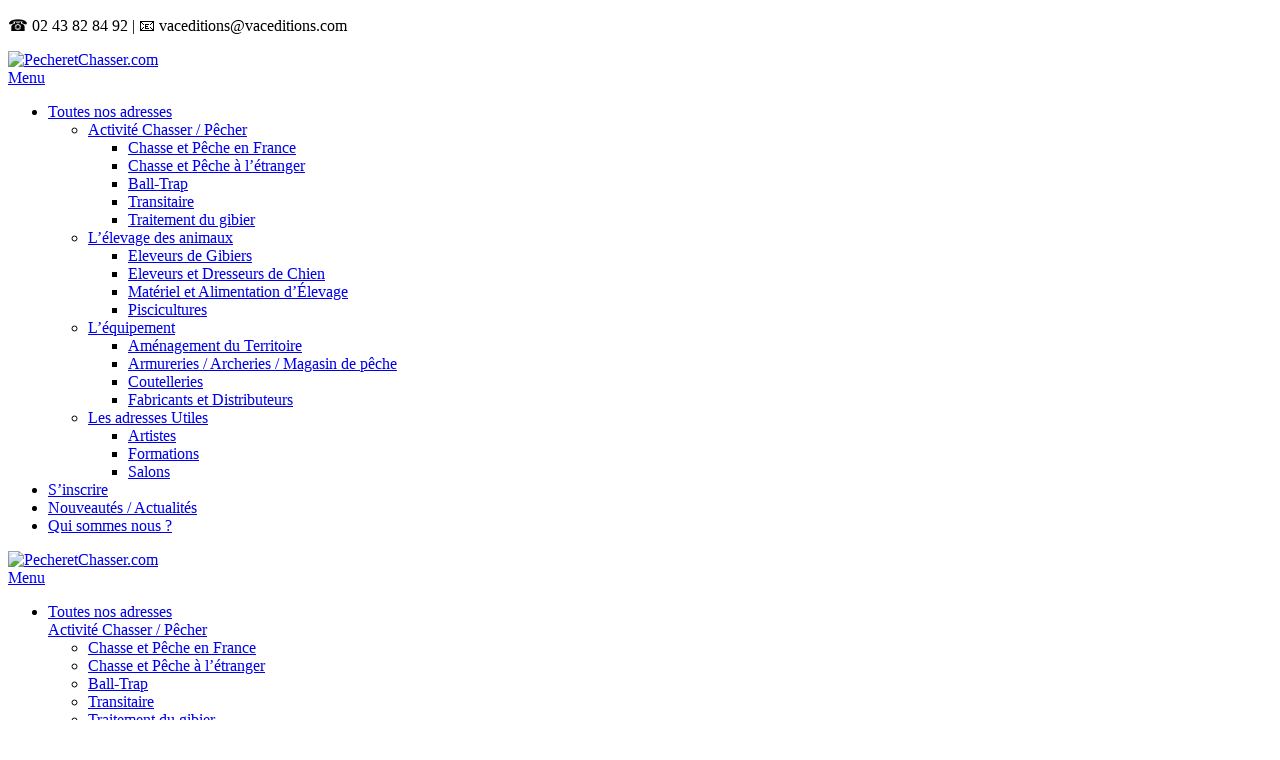

--- FILE ---
content_type: text/html; charset=UTF-8
request_url: https://www.pecheretchasser.com/alcedo-brest/
body_size: 18380
content:
<!DOCTYPE html>
<html dir="ltr" lang="fr-FR">
<head>
    <meta charset="UTF-8" />
    <link href="https://www.pecheretchasser.com/wp-content/themes/Chasse_Peche/images/62f1d91d130540a26f2dccde0b136db7_Pecheretchasserlogo2024.png" rel="icon" type="image/x-icon" />
    <link rel="pingback" href="https://www.pecheretchasser.com/xmlrpc.php" />
    <script>
    var themeHasJQuery = !!window.jQuery;
</script>
<script src="https://www.pecheretchasser.com/wp-content/themes/Chasse_Peche/jquery.js?ver=1.0.2166"></script>
<script>
    window._$ = jQuery.noConflict(themeHasJQuery);
</script>
    <meta name="viewport" content="width=device-width, initial-scale=1.0">
<!--[if lte IE 9]>
<link rel="stylesheet" type="text/css" href="https://www.pecheretchasser.com/wp-content/themes/Chasse_Peche/layout.ie.css" />
<script src="https://www.pecheretchasser.com/wp-content/themes/Chasse_Peche/layout.ie.js"></script>
<![endif]-->
<link class="" href='//fonts.googleapis.com/css?family=Gudea:regular,italic,700|Pontano+Sans:regular|Montserrat:regular,700&subset=latin' rel='stylesheet' type='text/css'>
<script src="https://www.pecheretchasser.com/wp-content/themes/Chasse_Peche/layout.core.js"></script>
<script src="https://www.pecheretchasser.com/wp-content/themes/Chasse_Peche/CloudZoom.js?ver=1.0.2166" type="text/javascript"></script>
    
    
<!-- MapPress Easy Google Maps Version:2.77.2PRO (http://www.mappresspro.com) -->
<meta name='robots' content='index, follow, max-image-preview:large, max-snippet:-1, max-video-preview:-1' />

	<!-- This site is optimized with the Yoast SEO plugin v26.3 - https://yoast.com/wordpress/plugins/seo/ -->
	<title>ALCÉDO BREST - PecheretChasser.com</title>
	<meta name="description" content="Toutes les informations sur ALCÉDO BREST ( 29480 LE RELECQ KERHUON ) dans Magasins sont disponibles sur PecheretChasser.com" />
	<link rel="canonical" href="https://www.pecheretchasser.com/alcedo-brest/" />
	<meta name="twitter:label1" content="Écrit par" />
	<meta name="twitter:data1" content="k.vaillant" />
	<meta name="twitter:label2" content="Durée de lecture estimée" />
	<meta name="twitter:data2" content="1 minute" />
	<script type="application/ld+json" class="yoast-schema-graph">{"@context":"https://schema.org","@graph":[{"@type":"WebPage","@id":"https://www.pecheretchasser.com/alcedo-brest/","url":"https://www.pecheretchasser.com/alcedo-brest/","name":"ALCÉDO BREST - PecheretChasser.com","isPartOf":{"@id":"https://www.pecheretchasser.com/#website"},"datePublished":"2014-09-18T14:38:57+00:00","dateModified":"2024-04-09T08:47:01+00:00","author":{"@id":"https://www.pecheretchasser.com/#/schema/person/7881f765c3a1761dda60ce5331ee248f"},"description":"Toutes les informations sur ALCÉDO BREST ( 29480 LE RELECQ KERHUON ) dans Magasins sont disponibles sur PecheretChasser.com","inLanguage":"fr-FR","potentialAction":[{"@type":"ReadAction","target":["https://www.pecheretchasser.com/alcedo-brest/"]}]},{"@type":"WebSite","@id":"https://www.pecheretchasser.com/#website","url":"https://www.pecheretchasser.com/","name":"PecheretChasser.com","description":"Toutes les adresses pour les passionnés de chasse et pêche","potentialAction":[{"@type":"SearchAction","target":{"@type":"EntryPoint","urlTemplate":"https://www.pecheretchasser.com/?s={search_term_string}"},"query-input":{"@type":"PropertyValueSpecification","valueRequired":true,"valueName":"search_term_string"}}],"inLanguage":"fr-FR"},{"@type":"Person","@id":"https://www.pecheretchasser.com/#/schema/person/7881f765c3a1761dda60ce5331ee248f","name":"k.vaillant"}]}</script>
	<!-- / Yoast SEO plugin. -->


<link rel='dns-prefetch' href='//www.googletagmanager.com' />
<link rel='dns-prefetch' href='//unpkg.com' />
<link rel="alternate" type="application/rss+xml" title="PecheretChasser.com &raquo; Flux" href="https://www.pecheretchasser.com/feed/" />
<link rel="alternate" type="application/rss+xml" title="PecheretChasser.com &raquo; Flux des commentaires" href="https://www.pecheretchasser.com/comments/feed/" />
<link rel="alternate" title="oEmbed (JSON)" type="application/json+oembed" href="https://www.pecheretchasser.com/wp-json/oembed/1.0/embed?url=https%3A%2F%2Fwww.pecheretchasser.com%2Falcedo-brest%2F" />
<link rel="alternate" title="oEmbed (XML)" type="text/xml+oembed" href="https://www.pecheretchasser.com/wp-json/oembed/1.0/embed?url=https%3A%2F%2Fwww.pecheretchasser.com%2Falcedo-brest%2F&#038;format=xml" />
<style id='wp-img-auto-sizes-contain-inline-css' type='text/css'>
img:is([sizes=auto i],[sizes^="auto," i]){contain-intrinsic-size:3000px 1500px}
/*# sourceURL=wp-img-auto-sizes-contain-inline-css */
</style>
<style id='wp-emoji-styles-inline-css' type='text/css'>

	img.wp-smiley, img.emoji {
		display: inline !important;
		border: none !important;
		box-shadow: none !important;
		height: 1em !important;
		width: 1em !important;
		margin: 0 0.07em !important;
		vertical-align: -0.1em !important;
		background: none !important;
		padding: 0 !important;
	}
/*# sourceURL=wp-emoji-styles-inline-css */
</style>
<link rel='stylesheet' id='wp-block-library-css' href='https://www.pecheretchasser.com/wp-includes/css/dist/block-library/style.min.css?ver=6.9' type='text/css' media='all' />
<style id='global-styles-inline-css' type='text/css'>
:root{--wp--preset--aspect-ratio--square: 1;--wp--preset--aspect-ratio--4-3: 4/3;--wp--preset--aspect-ratio--3-4: 3/4;--wp--preset--aspect-ratio--3-2: 3/2;--wp--preset--aspect-ratio--2-3: 2/3;--wp--preset--aspect-ratio--16-9: 16/9;--wp--preset--aspect-ratio--9-16: 9/16;--wp--preset--color--black: #000000;--wp--preset--color--cyan-bluish-gray: #abb8c3;--wp--preset--color--white: #ffffff;--wp--preset--color--pale-pink: #f78da7;--wp--preset--color--vivid-red: #cf2e2e;--wp--preset--color--luminous-vivid-orange: #ff6900;--wp--preset--color--luminous-vivid-amber: #fcb900;--wp--preset--color--light-green-cyan: #7bdcb5;--wp--preset--color--vivid-green-cyan: #00d084;--wp--preset--color--pale-cyan-blue: #8ed1fc;--wp--preset--color--vivid-cyan-blue: #0693e3;--wp--preset--color--vivid-purple: #9b51e0;--wp--preset--gradient--vivid-cyan-blue-to-vivid-purple: linear-gradient(135deg,rgb(6,147,227) 0%,rgb(155,81,224) 100%);--wp--preset--gradient--light-green-cyan-to-vivid-green-cyan: linear-gradient(135deg,rgb(122,220,180) 0%,rgb(0,208,130) 100%);--wp--preset--gradient--luminous-vivid-amber-to-luminous-vivid-orange: linear-gradient(135deg,rgb(252,185,0) 0%,rgb(255,105,0) 100%);--wp--preset--gradient--luminous-vivid-orange-to-vivid-red: linear-gradient(135deg,rgb(255,105,0) 0%,rgb(207,46,46) 100%);--wp--preset--gradient--very-light-gray-to-cyan-bluish-gray: linear-gradient(135deg,rgb(238,238,238) 0%,rgb(169,184,195) 100%);--wp--preset--gradient--cool-to-warm-spectrum: linear-gradient(135deg,rgb(74,234,220) 0%,rgb(151,120,209) 20%,rgb(207,42,186) 40%,rgb(238,44,130) 60%,rgb(251,105,98) 80%,rgb(254,248,76) 100%);--wp--preset--gradient--blush-light-purple: linear-gradient(135deg,rgb(255,206,236) 0%,rgb(152,150,240) 100%);--wp--preset--gradient--blush-bordeaux: linear-gradient(135deg,rgb(254,205,165) 0%,rgb(254,45,45) 50%,rgb(107,0,62) 100%);--wp--preset--gradient--luminous-dusk: linear-gradient(135deg,rgb(255,203,112) 0%,rgb(199,81,192) 50%,rgb(65,88,208) 100%);--wp--preset--gradient--pale-ocean: linear-gradient(135deg,rgb(255,245,203) 0%,rgb(182,227,212) 50%,rgb(51,167,181) 100%);--wp--preset--gradient--electric-grass: linear-gradient(135deg,rgb(202,248,128) 0%,rgb(113,206,126) 100%);--wp--preset--gradient--midnight: linear-gradient(135deg,rgb(2,3,129) 0%,rgb(40,116,252) 100%);--wp--preset--font-size--small: 13px;--wp--preset--font-size--medium: 20px;--wp--preset--font-size--large: 36px;--wp--preset--font-size--x-large: 42px;--wp--preset--spacing--20: 0.44rem;--wp--preset--spacing--30: 0.67rem;--wp--preset--spacing--40: 1rem;--wp--preset--spacing--50: 1.5rem;--wp--preset--spacing--60: 2.25rem;--wp--preset--spacing--70: 3.38rem;--wp--preset--spacing--80: 5.06rem;--wp--preset--shadow--natural: 6px 6px 9px rgba(0, 0, 0, 0.2);--wp--preset--shadow--deep: 12px 12px 50px rgba(0, 0, 0, 0.4);--wp--preset--shadow--sharp: 6px 6px 0px rgba(0, 0, 0, 0.2);--wp--preset--shadow--outlined: 6px 6px 0px -3px rgb(255, 255, 255), 6px 6px rgb(0, 0, 0);--wp--preset--shadow--crisp: 6px 6px 0px rgb(0, 0, 0);}:where(.is-layout-flex){gap: 0.5em;}:where(.is-layout-grid){gap: 0.5em;}body .is-layout-flex{display: flex;}.is-layout-flex{flex-wrap: wrap;align-items: center;}.is-layout-flex > :is(*, div){margin: 0;}body .is-layout-grid{display: grid;}.is-layout-grid > :is(*, div){margin: 0;}:where(.wp-block-columns.is-layout-flex){gap: 2em;}:where(.wp-block-columns.is-layout-grid){gap: 2em;}:where(.wp-block-post-template.is-layout-flex){gap: 1.25em;}:where(.wp-block-post-template.is-layout-grid){gap: 1.25em;}.has-black-color{color: var(--wp--preset--color--black) !important;}.has-cyan-bluish-gray-color{color: var(--wp--preset--color--cyan-bluish-gray) !important;}.has-white-color{color: var(--wp--preset--color--white) !important;}.has-pale-pink-color{color: var(--wp--preset--color--pale-pink) !important;}.has-vivid-red-color{color: var(--wp--preset--color--vivid-red) !important;}.has-luminous-vivid-orange-color{color: var(--wp--preset--color--luminous-vivid-orange) !important;}.has-luminous-vivid-amber-color{color: var(--wp--preset--color--luminous-vivid-amber) !important;}.has-light-green-cyan-color{color: var(--wp--preset--color--light-green-cyan) !important;}.has-vivid-green-cyan-color{color: var(--wp--preset--color--vivid-green-cyan) !important;}.has-pale-cyan-blue-color{color: var(--wp--preset--color--pale-cyan-blue) !important;}.has-vivid-cyan-blue-color{color: var(--wp--preset--color--vivid-cyan-blue) !important;}.has-vivid-purple-color{color: var(--wp--preset--color--vivid-purple) !important;}.has-black-background-color{background-color: var(--wp--preset--color--black) !important;}.has-cyan-bluish-gray-background-color{background-color: var(--wp--preset--color--cyan-bluish-gray) !important;}.has-white-background-color{background-color: var(--wp--preset--color--white) !important;}.has-pale-pink-background-color{background-color: var(--wp--preset--color--pale-pink) !important;}.has-vivid-red-background-color{background-color: var(--wp--preset--color--vivid-red) !important;}.has-luminous-vivid-orange-background-color{background-color: var(--wp--preset--color--luminous-vivid-orange) !important;}.has-luminous-vivid-amber-background-color{background-color: var(--wp--preset--color--luminous-vivid-amber) !important;}.has-light-green-cyan-background-color{background-color: var(--wp--preset--color--light-green-cyan) !important;}.has-vivid-green-cyan-background-color{background-color: var(--wp--preset--color--vivid-green-cyan) !important;}.has-pale-cyan-blue-background-color{background-color: var(--wp--preset--color--pale-cyan-blue) !important;}.has-vivid-cyan-blue-background-color{background-color: var(--wp--preset--color--vivid-cyan-blue) !important;}.has-vivid-purple-background-color{background-color: var(--wp--preset--color--vivid-purple) !important;}.has-black-border-color{border-color: var(--wp--preset--color--black) !important;}.has-cyan-bluish-gray-border-color{border-color: var(--wp--preset--color--cyan-bluish-gray) !important;}.has-white-border-color{border-color: var(--wp--preset--color--white) !important;}.has-pale-pink-border-color{border-color: var(--wp--preset--color--pale-pink) !important;}.has-vivid-red-border-color{border-color: var(--wp--preset--color--vivid-red) !important;}.has-luminous-vivid-orange-border-color{border-color: var(--wp--preset--color--luminous-vivid-orange) !important;}.has-luminous-vivid-amber-border-color{border-color: var(--wp--preset--color--luminous-vivid-amber) !important;}.has-light-green-cyan-border-color{border-color: var(--wp--preset--color--light-green-cyan) !important;}.has-vivid-green-cyan-border-color{border-color: var(--wp--preset--color--vivid-green-cyan) !important;}.has-pale-cyan-blue-border-color{border-color: var(--wp--preset--color--pale-cyan-blue) !important;}.has-vivid-cyan-blue-border-color{border-color: var(--wp--preset--color--vivid-cyan-blue) !important;}.has-vivid-purple-border-color{border-color: var(--wp--preset--color--vivid-purple) !important;}.has-vivid-cyan-blue-to-vivid-purple-gradient-background{background: var(--wp--preset--gradient--vivid-cyan-blue-to-vivid-purple) !important;}.has-light-green-cyan-to-vivid-green-cyan-gradient-background{background: var(--wp--preset--gradient--light-green-cyan-to-vivid-green-cyan) !important;}.has-luminous-vivid-amber-to-luminous-vivid-orange-gradient-background{background: var(--wp--preset--gradient--luminous-vivid-amber-to-luminous-vivid-orange) !important;}.has-luminous-vivid-orange-to-vivid-red-gradient-background{background: var(--wp--preset--gradient--luminous-vivid-orange-to-vivid-red) !important;}.has-very-light-gray-to-cyan-bluish-gray-gradient-background{background: var(--wp--preset--gradient--very-light-gray-to-cyan-bluish-gray) !important;}.has-cool-to-warm-spectrum-gradient-background{background: var(--wp--preset--gradient--cool-to-warm-spectrum) !important;}.has-blush-light-purple-gradient-background{background: var(--wp--preset--gradient--blush-light-purple) !important;}.has-blush-bordeaux-gradient-background{background: var(--wp--preset--gradient--blush-bordeaux) !important;}.has-luminous-dusk-gradient-background{background: var(--wp--preset--gradient--luminous-dusk) !important;}.has-pale-ocean-gradient-background{background: var(--wp--preset--gradient--pale-ocean) !important;}.has-electric-grass-gradient-background{background: var(--wp--preset--gradient--electric-grass) !important;}.has-midnight-gradient-background{background: var(--wp--preset--gradient--midnight) !important;}.has-small-font-size{font-size: var(--wp--preset--font-size--small) !important;}.has-medium-font-size{font-size: var(--wp--preset--font-size--medium) !important;}.has-large-font-size{font-size: var(--wp--preset--font-size--large) !important;}.has-x-large-font-size{font-size: var(--wp--preset--font-size--x-large) !important;}
/*# sourceURL=global-styles-inline-css */
</style>

<style id='classic-theme-styles-inline-css' type='text/css'>
/*! This file is auto-generated */
.wp-block-button__link{color:#fff;background-color:#32373c;border-radius:9999px;box-shadow:none;text-decoration:none;padding:calc(.667em + 2px) calc(1.333em + 2px);font-size:1.125em}.wp-block-file__button{background:#32373c;color:#fff;text-decoration:none}
/*# sourceURL=/wp-includes/css/classic-themes.min.css */
</style>
<link rel='stylesheet' id='contact-form-7-css' href='https://www.pecheretchasser.com/wp-content/plugins/contact-form-7/includes/css/styles.css?ver=6.1.4' type='text/css' media='all' />
<link rel='stylesheet' id='cookie-notice-front-css' href='https://www.pecheretchasser.com/wp-content/plugins/cookie-notice/css/front.min.css?ver=2.5.8' type='text/css' media='all' />
<link rel='stylesheet' id='events-maker-front-css' href='https://www.pecheretchasser.com/wp-content/plugins/events-maker/css/front.css?ver=6.9' type='text/css' media='all' />
<link rel='stylesheet' id='france-html5-map-style-css' href='https://www.pecheretchasser.com/wp-content/plugins/francehtmlmap/static/css/map.css?ver=6.9' type='text/css' media='all' />
<link rel='stylesheet' id='mappress-leaflet-css' href='https://unpkg.com/leaflet@1.7.1/dist/leaflet.css?ver=1.7.1' type='text/css' media='all' />
<link rel='stylesheet' id='mappress-leaflet-markercluster-default-css' href='https://www.pecheretchasser.com/wp-content/plugins/mappress-google-maps-for-wordpress/lib/Leaflet.markercluster/MarkerCluster.Default.css?ver=1.4.1' type='text/css' media='all' />
<link rel='stylesheet' id='mappress-leaflet-markercluster-css' href='https://www.pecheretchasser.com/wp-content/plugins/mappress-google-maps-for-wordpress/lib/Leaflet.markercluster/MarkerCluster.css?ver=1.4.1' type='text/css' media='all' />
<link rel='stylesheet' id='mappress-css' href='https://www.pecheretchasser.com/wp-content/plugins/mappress-google-maps-for-wordpress/css/mappress.css?ver=2.77.2PRO' type='text/css' media='all' />
<link rel='stylesheet' id='theme.css-css' href='https://www.pecheretchasser.com/wp-content/plugins/popup-builder/public/css/theme.css?ver=4.4.2' type='text/css' media='all' />
<link rel='stylesheet' id='iw-defaults-css' href='https://www.pecheretchasser.com/wp-content/plugins/widgets-for-siteorigin/inc/../css/defaults.css?ver=1.4.7' type='text/css' media='all' />
<link rel='stylesheet' id='search-filter-plugin-styles-css' href='https://www.pecheretchasser.com/wp-content/plugins/search-filter-pro/public/assets/css/search-filter.min.css?ver=2.5.6' type='text/css' media='all' />
<link rel='stylesheet' id='fancybox-css' href='https://www.pecheretchasser.com/wp-content/plugins/easy-fancybox/fancybox/1.5.4/jquery.fancybox.min.css?ver=6.9' type='text/css' media='screen' />
<style id='fancybox-inline-css' type='text/css'>
#fancybox-content{border-color:#fff;}
/*# sourceURL=fancybox-inline-css */
</style>
<link rel='stylesheet' id='theme-bootstrap-css' href='//www.pecheretchasser.com/wp-content/themes/Chasse_Peche/bootstrap.min.css?ver=1.0.2166' type='text/css' media='all' />
<link rel='stylesheet' id='theme-style-css' href='//www.pecheretchasser.com/wp-content/themes/Chasse_Peche/style.min.css?ver=1.0.2166' type='text/css' media='all' />
<script type="text/javascript" id="cookie-notice-front-js-before">
/* <![CDATA[ */
var cnArgs = {"ajaxUrl":"https:\/\/www.pecheretchasser.com\/wp-admin\/admin-ajax.php","nonce":"6be3239dd1","hideEffect":"fade","position":"bottom","onScroll":false,"onScrollOffset":100,"onClick":false,"cookieName":"cookie_notice_accepted","cookieTime":2592000,"cookieTimeRejected":2592000,"globalCookie":false,"redirection":false,"cache":false,"revokeCookies":false,"revokeCookiesOpt":"automatic"};

//# sourceURL=cookie-notice-front-js-before
/* ]]> */
</script>
<script type="text/javascript" src="https://www.pecheretchasser.com/wp-content/plugins/cookie-notice/js/front.min.js?ver=2.5.8" id="cookie-notice-front-js"></script>
<script type="text/javascript" src="https://www.pecheretchasser.com/wp-includes/js/jquery/jquery.min.js?ver=3.7.1" id="jquery-core-js"></script>
<script type="text/javascript" src="https://www.pecheretchasser.com/wp-includes/js/jquery/jquery-migrate.min.js?ver=3.4.1" id="jquery-migrate-js"></script>
<script type="text/javascript" src="https://www.pecheretchasser.com/wp-content/plugins/events-maker/js/front-sorting.js?ver=6.9" id="events-maker-sorting-js"></script>
<script type="text/javascript" id="Popup.js-js-before">
/* <![CDATA[ */
var sgpbPublicUrl = "https:\/\/www.pecheretchasser.com\/wp-content\/plugins\/popup-builder\/public\/";
var SGPB_JS_LOCALIZATION = {"imageSupportAlertMessage":"Seuls les fichiers image sont support\u00e9s","pdfSupportAlertMessage":"Only pdf files supported","areYouSure":"Confirmez-vous\u00a0?","addButtonSpinner":"L","audioSupportAlertMessage":"Seuls les fichiers sons sont pris en charge (p. ex., mp3, wav, m4a, ogg)","publishPopupBeforeElementor":"Publier la fen\u00eatre modale avant de commencer \u00e0 utiliser Elementor avec elle\u00a0!","publishPopupBeforeDivi":"Publier la fen\u00eatre modale avant de commencer \u00e0 utiliser Divi Builder avec elle\u00a0!","closeButtonAltText":"Fermer"};
//# sourceURL=Popup.js-js-before
/* ]]> */
</script>
<script type="text/javascript" src="https://www.pecheretchasser.com/wp-content/plugins/popup-builder/public/js/Popup.js?ver=4.4.2" id="Popup.js-js"></script>
<script type="text/javascript" src="https://www.pecheretchasser.com/wp-content/plugins/popup-builder/public/js/PopupConfig.js?ver=4.4.2" id="PopupConfig.js-js"></script>
<script type="text/javascript" id="PopupBuilder.js-js-before">
/* <![CDATA[ */
var SGPB_POPUP_PARAMS = {"popupTypeAgeRestriction":"ageRestriction","defaultThemeImages":{"1":"https:\/\/www.pecheretchasser.com\/wp-content\/plugins\/popup-builder\/public\/img\/theme_1\/close.png","2":"https:\/\/www.pecheretchasser.com\/wp-content\/plugins\/popup-builder\/public\/img\/theme_2\/close.png","3":"https:\/\/www.pecheretchasser.com\/wp-content\/plugins\/popup-builder\/public\/img\/theme_3\/close.png","5":"https:\/\/www.pecheretchasser.com\/wp-content\/plugins\/popup-builder\/public\/img\/theme_5\/close.png","6":"https:\/\/www.pecheretchasser.com\/wp-content\/plugins\/popup-builder\/public\/img\/theme_6\/close.png"},"homePageUrl":"https:\/\/www.pecheretchasser.com\/","isPreview":false,"convertedIdsReverse":[],"dontShowPopupExpireTime":365,"conditionalJsClasses":[],"disableAnalyticsGeneral":false};
var SGPB_JS_PACKAGES = {"packages":{"current":1,"free":1,"silver":2,"gold":3,"platinum":4},"extensions":{"geo-targeting":false,"advanced-closing":false}};
var SGPB_JS_PARAMS = {"ajaxUrl":"https:\/\/www.pecheretchasser.com\/wp-admin\/admin-ajax.php","nonce":"f635965622"};
//# sourceURL=PopupBuilder.js-js-before
/* ]]> */
</script>
<script type="text/javascript" src="https://www.pecheretchasser.com/wp-content/plugins/popup-builder/public/js/PopupBuilder.js?ver=4.4.2" id="PopupBuilder.js-js"></script>
<script type="text/javascript" id="search-filter-plugin-build-js-extra">
/* <![CDATA[ */
var SF_LDATA = {"ajax_url":"https://www.pecheretchasser.com/wp-admin/admin-ajax.php","home_url":"https://www.pecheretchasser.com/","extensions":[]};
//# sourceURL=search-filter-plugin-build-js-extra
/* ]]> */
</script>
<script type="text/javascript" src="https://www.pecheretchasser.com/wp-content/plugins/search-filter-pro/public/assets/js/search-filter-build.min.js?ver=2.5.6" id="search-filter-plugin-build-js"></script>
<script type="text/javascript" src="https://www.pecheretchasser.com/wp-content/plugins/search-filter-pro/public/assets/js/chosen.jquery.min.js?ver=2.5.6" id="search-filter-plugin-chosen-js"></script>

<!-- Extrait de code de la balise Google (gtag.js) ajouté par Site Kit -->
<!-- Extrait Google Analytics ajouté par Site Kit -->
<script type="text/javascript" src="https://www.googletagmanager.com/gtag/js?id=G-3W4GBC5GMV" id="google_gtagjs-js" async></script>
<script type="text/javascript" id="google_gtagjs-js-after">
/* <![CDATA[ */
window.dataLayer = window.dataLayer || [];function gtag(){dataLayer.push(arguments);}
gtag("set","linker",{"domains":["www.pecheretchasser.com"]});
gtag("js", new Date());
gtag("set", "developer_id.dZTNiMT", true);
gtag("config", "G-3W4GBC5GMV");
//# sourceURL=google_gtagjs-js-after
/* ]]> */
</script>
<script type="text/javascript" src="//www.pecheretchasser.com/wp-content/themes/Chasse_Peche/bootstrap.min.js?ver=1.0.2166" id="theme-bootstrap-js"></script>
<script type="text/javascript" src="//www.pecheretchasser.com/wp-content/themes/Chasse_Peche/script.js?ver=1.0.2166" id="theme-script-js"></script>
<link rel="https://api.w.org/" href="https://www.pecheretchasser.com/wp-json/" /><link rel="alternate" title="JSON" type="application/json" href="https://www.pecheretchasser.com/wp-json/wp/v2/posts/7645" /><link rel="EditURI" type="application/rsd+xml" title="RSD" href="https://www.pecheretchasser.com/xmlrpc.php?rsd" />
<link rel='shortlink' href='https://www.pecheretchasser.com/?p=7645' />
<style type="text/css">
.feedzy-rss-link-icon:after {
	content: url("https://www.pecheretchasser.com/wp-content/plugins/feedzy-rss-feeds/img/external-link.png");
	margin-left: 3px;
}
</style>
		<meta name="generator" content="Site Kit by Google 1.170.0" /><link rel='header_link' href='http://www.pecheretchasser.com/chasse/' /><script>window.wpJQuery = window.jQuery;</script><meta name="google-site-verification" content="cWYGYB7xHn59x6Ng3kWwHjY-4fhs6WxnsE7wRMfHh6Y">
<!-- Dynamic Widgets by QURL loaded - http://www.dynamic-widgets.com //-->
    
</head>
<body class="wp-singular post-template-default single single-post postid-7645 single-format-standard wp-theme-Chasse_Peche  hfeed bootstrap bd-body-6 bd-pagebackground bd-margins cookies-not-set metaslider-plugin post-template">
<header class=" bd-headerarea-1 bd-margins">
        <div data-affix
     data-offset=""
     data-fix-at-screen="top"
     data-clip-at-control="top"
     
 data-enable-lg
     
 data-enable-md
     
 data-enable-sm
     
     class=" bd-affix-4 bd-no-margins bd-margins "><section class=" bd-section-3 bd-page-width bd-tagstyles  " id="section3" data-section-title="Simple Header">
    <div class="bd-container-inner bd-margins clearfix">
        <p class=" bd-textblock-3 hidden-md hidden-sm hidden-xs hidden-lg bd-content-element">
    ☎️ 02 43 82 84 92 | 📧 vaceditions@vaceditions.com<br></p>
	
		<div class=" bd-layoutbox-15 hidden-md hidden-sm hidden-lg bd-no-margins clearfix">
    <div class="bd-container-inner">
        
<a class=" bd-logo-2" href="https://www.pecheretchasser.com/">
<img class=" bd-imagestyles-21" src="https://www.pecheretchasser.com/wp-content/themes/Chasse_Peche/images/6de5cafdfaea26cbb8ce09dbb2f01957_Pecheretchasserlogo2024.png" alt="PecheretChasser.com">
</a>
	
		    
    <nav class=" bd-hmenu-2"  data-responsive-menu="true" data-responsive-levels="expand on click" data-responsive-type="offcanvas-shifted" data-offcanvas-delay="0ms" data-offcanvas-duration="700ms" data-offcanvas-timing-function="ease">
        
            <div class=" bd-menuoverlay-2 bd-menu-overlay"></div>
            <div class=" bd-responsivemenu-3 collapse-button">
    <div class="bd-container-inner">
        <div class="bd-menuitem-25 ">
            <a  data-toggle="collapse"
                data-target=".bd-hmenu-2 .collapse-button + .navbar-collapse"
                href="#" onclick="return false;">
                    <span>Menu</span>
            </a>
        </div>
    </div>
</div>
            <div class="navbar-collapse collapse width">
        
        <div class=" bd-horizontalmenu-3 clearfix">
            <div class="bd-container-inner">
            
                <div class=" bd-container-101 bd-tagstyles">
    
     </div>
            
<ul class=" bd-menu-5 nav nav-pills nav-justified">
    <li class=" bd-menuitem-18 bd-toplevel-item  bd-submenu-icon-only">
    <a class=" active"  href="#">
        <span>
            Toutes nos adresses        </span>
    </a>    
    <div class="bd-menu-6-popup ">
            <ul class="bd-menu-6 bd-no-margins   active">
        
            <li class=" bd-menuitem-19  bd-submenu-icon-only bd-sub-item">
    
            <a class=" "  href="#">
                <span>
                    Activité Chasser / Pêcher                </span>
            </a>
    
    <div class="bd-menu-6-popup ">
            <ul class="bd-menu-6 bd-no-margins  ">
        
            <li class=" bd-menuitem-19  bd-sub-item">
    
            <a class=" "  href="https://www.pecheretchasser.com/chasse-et-peche-en-france/">
                <span>
                    Chasse et Pêche en France                </span>
            </a>
            </li>
    
    
    
            <li class=" bd-menuitem-19  bd-sub-item">
    
            <a class=" "  href="https://www.pecheretchasser.com/chasse-et-peche-etranger/">
                <span>
                    Chasse et Pêche à l’étranger                </span>
            </a>
            </li>
    
    
    
            <li class=" bd-menuitem-19  bd-sub-item">
    
            <a class=" "  href="https://www.pecheretchasser.com/les-ball-trap/">
                <span>
                    Ball-Trap                </span>
            </a>
            </li>
    
    
    
            <li class=" bd-menuitem-19  bd-sub-item">
    
            <a class=" "  href="https://www.pecheretchasser.com/transitaire">
                <span>
                    Transitaire                </span>
            </a>
            </li>
    
    
    
            <li class=" bd-menuitem-19  bd-sub-item">
    
            <a class=" "  href="https://www.pecheretchasser.com/traitement-gibier">
                <span>
                    Traitement du gibier                </span>
            </a>
            </li>
    
    
            </ul>
        </div>
    
            </li>
    
    
    
            <li class=" bd-menuitem-19  bd-submenu-icon-only bd-sub-item">
    
            <a class=" "  href="#">
                <span>
                    L&rsquo;élevage des animaux                </span>
            </a>
    
    <div class="bd-menu-6-popup ">
            <ul class="bd-menu-6 bd-no-margins  ">
        
            <li class=" bd-menuitem-19  bd-sub-item">
    
            <a class=" "  href="https://www.pecheretchasser.com/les-eleveurs-de-gibiers/">
                <span>
                    Eleveurs de Gibiers                </span>
            </a>
            </li>
    
    
    
            <li class=" bd-menuitem-19  bd-sub-item">
    
            <a class=" "  href="https://www.pecheretchasser.com/les-eleveurs-de-chien/">
                <span>
                    Eleveurs et Dresseurs de Chien                </span>
            </a>
            </li>
    
    
    
            <li class=" bd-menuitem-19  bd-sub-item">
    
            <a class=" "  href="https://www.pecheretchasser.com/materiel-et-alimentation-delevage/">
                <span>
                    Matériel et Alimentation d’Élevage                </span>
            </a>
            </li>
    
    
    
            <li class=" bd-menuitem-19  bd-sub-item">
    
            <a class=" "  href="https://www.pecheretchasser.com/les-piscicultures/">
                <span>
                    Piscicultures                </span>
            </a>
            </li>
    
    
            </ul>
        </div>
    
            </li>
    
    
    
            <li class=" bd-menuitem-19  bd-submenu-icon-only bd-sub-item">
    
            <a class=" "  href="#">
                <span>
                    L&rsquo;équipement                </span>
            </a>
    
    <div class="bd-menu-6-popup ">
            <ul class="bd-menu-6 bd-no-margins  ">
        
            <li class=" bd-menuitem-19  bd-sub-item">
    
            <a class=" "  href="https://www.pecheretchasser.com/amenagement-du-territoire/">
                <span>
                    Aménagement du Territoire                </span>
            </a>
            </li>
    
    
    
            <li class=" bd-menuitem-19  bd-sub-item">
    
            <a class=" "  href="https://www.pecheretchasser.com/les-magasins/">
                <span>
                    Armureries / Archeries / Magasin de pêche                </span>
            </a>
            </li>
    
    
    
            <li class=" bd-menuitem-19  bd-sub-item">
    
            <a class=" "  href="https://www.pecheretchasser.com/les-coutelleries/">
                <span>
                    Coutelleries                </span>
            </a>
            </li>
    
    
    
            <li class=" bd-menuitem-19  bd-sub-item">
    
            <a class=" "  href="https://www.pecheretchasser.com/les-fabricants-distributeurs/">
                <span>
                    Fabricants et Distributeurs                </span>
            </a>
            </li>
    
    
            </ul>
        </div>
    
            </li>
    
    
    
            <li class=" bd-menuitem-19  bd-submenu-icon-only bd-sub-item">
    
            <a class=" "  href="#">
                <span>
                    Les adresses Utiles                </span>
            </a>
    
    <div class="bd-menu-6-popup ">
            <ul class="bd-menu-6 bd-no-margins  ">
        
            <li class=" bd-menuitem-19  bd-sub-item">
    
            <a class=" "  href="https://www.pecheretchasser.com/les-artistes/">
                <span>
                    Artistes                </span>
            </a>
            </li>
    
    
    
            <li class=" bd-menuitem-19  bd-sub-item">
    
            <a class=" "  href="https://www.pecheretchasser.com/formations">
                <span>
                    Formations                </span>
            </a>
            </li>
    
    
    
            <li class=" bd-menuitem-19  bd-sub-item">
    
            <a class=" "  href="https://www.pecheretchasser.com/les-salons/">
                <span>
                    Salons                </span>
            </a>
            </li>
    
    
            </ul>
        </div>
    
            </li>
    
    
            </ul>
        </div>
    
    </li>
    
<li class=" bd-menuitem-18 bd-toplevel-item ">
    <a class=" "  href="https://www.pecheretchasser.com/additifs/">
        <span>
            S&rsquo;inscrire        </span>
    </a>    </li>
    
<li class=" bd-menuitem-18 bd-toplevel-item ">
    <a class=" "  href="https://www.pecheretchasser.com/nouveautes/">
        <span>
            Nouveautés / Actualités        </span>
    </a>    </li>
    
<li class=" bd-menuitem-18 bd-toplevel-item ">
    <a class=" "  href="https://www.pecheretchasser.com/qui-sommes-nous/">
        <span>
            Qui sommes nous ?        </span>
    </a>    </li>
    
</ul>            
            </div>
        </div>
        

        <div class="bd-menu-close-icon">
    <a href="#" class="bd-icon  bd-icon-33"></a>
</div>

        
            </div>
    </nav>
    
    </div>
</div>
	
		<div class=" bd-layoutbox-32 hidden-xs bd-no-margins clearfix">
    <div class="bd-container-inner">
        
<a class=" bd-logo-4" href="https://www.pecheretchasser.com/">
<img class=" bd-imagestyles-22" src="https://www.pecheretchasser.com/wp-content/themes/Chasse_Peche/images/60ab980a3050010545f133c4a23d4ad7_Pecheretchasserlogo2024.png" alt="PecheretChasser.com">
</a>
	
		    
    <nav class=" bd-hmenu-3 hidden-sm hidden-xs"  data-responsive-menu="true" data-responsive-levels="expand on click" data-responsive-type="" data-offcanvas-delay="0ms" data-offcanvas-duration="700ms" data-offcanvas-timing-function="ease">
        
            <div class=" bd-menuoverlay-18 bd-menu-overlay"></div>
            <div class=" bd-responsivemenu-2 collapse-button">
    <div class="bd-container-inner">
        <div class="bd-menuitem-7 ">
            <a  data-toggle="collapse"
                data-target=".bd-hmenu-3 .collapse-button + .navbar-collapse"
                href="#" onclick="return false;">
                    <span>Menu</span>
            </a>
        </div>
    </div>
</div>
            <div class="navbar-collapse collapse ">
        
        <div class=" bd-horizontalmenu-1 clearfix">
            <div class="bd-container-inner">
            
            
<ul class=" bd-menu-1 nav nav-pills nav-justified">
    <li class=" bd-menuitem-1 bd-toplevel-item  bd-submenu-icon-only bd-has-megamenu bd-megamenu bd-megamenu-sm">
    <a class=" active"  href="#" data-mega-width="sheet" data-mega-width-value="990">
        <span>
            Toutes nos adresses        </span>
    </a>    
    <div class="bd-menu-2-popup ">
            <div class="bd-menu-2  bd-no-margins  bd-mega-grid bd-grid-5   active">
            <div class="container-fluid">
                <div class="separated-grid row">
        
            <div class=" bd-menuitem-2  bd-submenu-icon-only col-md-3 bd-sub-item bd-mega-item  bd-menuitem-5 separated-item-3">
            <div class=" bd-griditem-3 bd-grid-item">
    
            <a class=" "  href="#">
                <span>
                    Activité Chasser / Pêcher                </span>
            </a>
    
    <div class="bd-menu-2-popup bd-megamenu-popup">
            <ul class="bd-menu-2  bd-no-margins  ">
        
            <li class=" bd-menuitem-2  bd-sub-item bd-mega-item  bd-menuitem-6">
    
            <a class=" "  href="https://www.pecheretchasser.com/chasse-et-peche-en-france/">
                <span>
                    Chasse et Pêche en France                </span>
            </a>
            </li>
    
    
    
            <li class=" bd-menuitem-2  bd-sub-item bd-mega-item  bd-menuitem-6">
    
            <a class=" "  href="https://www.pecheretchasser.com/chasse-et-peche-etranger/">
                <span>
                    Chasse et Pêche à l’étranger                </span>
            </a>
            </li>
    
    
    
            <li class=" bd-menuitem-2  bd-sub-item bd-mega-item  bd-menuitem-6">
    
            <a class=" "  href="https://www.pecheretchasser.com/les-ball-trap/">
                <span>
                    Ball-Trap                </span>
            </a>
            </li>
    
    
    
            <li class=" bd-menuitem-2  bd-sub-item bd-mega-item  bd-menuitem-6">
    
            <a class=" "  href="https://www.pecheretchasser.com/transitaire">
                <span>
                    Transitaire                </span>
            </a>
            </li>
    
    
    
            <li class=" bd-menuitem-2  bd-sub-item bd-mega-item  bd-menuitem-6">
    
            <a class=" "  href="https://www.pecheretchasser.com/traitement-gibier">
                <span>
                    Traitement du gibier                </span>
            </a>
            </li>
    
    
            </ul>
        </div>
    
                </div>
        </div>
    
    
    
            <div class=" bd-menuitem-2  bd-submenu-icon-only col-md-3 bd-sub-item bd-mega-item  bd-menuitem-5 separated-item-3">
            <div class=" bd-griditem-3 bd-grid-item">
    
            <a class=" "  href="#">
                <span>
                    L&rsquo;élevage des animaux                </span>
            </a>
    
    <div class="bd-menu-2-popup bd-megamenu-popup">
            <ul class="bd-menu-2  bd-no-margins  ">
        
            <li class=" bd-menuitem-2  bd-sub-item bd-mega-item  bd-menuitem-6">
    
            <a class=" "  href="https://www.pecheretchasser.com/les-eleveurs-de-gibiers/">
                <span>
                    Eleveurs de Gibiers                </span>
            </a>
            </li>
    
    
    
            <li class=" bd-menuitem-2  bd-sub-item bd-mega-item  bd-menuitem-6">
    
            <a class=" "  href="https://www.pecheretchasser.com/les-eleveurs-de-chien/">
                <span>
                    Eleveurs et Dresseurs de Chien                </span>
            </a>
            </li>
    
    
    
            <li class=" bd-menuitem-2  bd-sub-item bd-mega-item  bd-menuitem-6">
    
            <a class=" "  href="https://www.pecheretchasser.com/materiel-et-alimentation-delevage/">
                <span>
                    Matériel et Alimentation d’Élevage                </span>
            </a>
            </li>
    
    
    
            <li class=" bd-menuitem-2  bd-sub-item bd-mega-item  bd-menuitem-6">
    
            <a class=" "  href="https://www.pecheretchasser.com/les-piscicultures/">
                <span>
                    Piscicultures                </span>
            </a>
            </li>
    
    
            </ul>
        </div>
    
                </div>
        </div>
    
    
    
            <div class=" bd-menuitem-2  bd-submenu-icon-only col-md-3 bd-sub-item bd-mega-item  bd-menuitem-5 separated-item-3">
            <div class=" bd-griditem-3 bd-grid-item">
    
            <a class=" "  href="#">
                <span>
                    L&rsquo;équipement                </span>
            </a>
    
    <div class="bd-menu-2-popup bd-megamenu-popup">
            <ul class="bd-menu-2  bd-no-margins  ">
        
            <li class=" bd-menuitem-2  bd-sub-item bd-mega-item  bd-menuitem-6">
    
            <a class=" "  href="https://www.pecheretchasser.com/amenagement-du-territoire/">
                <span>
                    Aménagement du Territoire                </span>
            </a>
            </li>
    
    
    
            <li class=" bd-menuitem-2  bd-sub-item bd-mega-item  bd-menuitem-6">
    
            <a class=" "  href="https://www.pecheretchasser.com/les-magasins/">
                <span>
                    Armureries / Archeries / Magasin de pêche                </span>
            </a>
            </li>
    
    
    
            <li class=" bd-menuitem-2  bd-sub-item bd-mega-item  bd-menuitem-6">
    
            <a class=" "  href="https://www.pecheretchasser.com/les-coutelleries/">
                <span>
                    Coutelleries                </span>
            </a>
            </li>
    
    
    
            <li class=" bd-menuitem-2  bd-sub-item bd-mega-item  bd-menuitem-6">
    
            <a class=" "  href="https://www.pecheretchasser.com/les-fabricants-distributeurs/">
                <span>
                    Fabricants et Distributeurs                </span>
            </a>
            </li>
    
    
            </ul>
        </div>
    
                </div>
        </div>
    
    
    
            <div class=" bd-menuitem-2  bd-submenu-icon-only col-md-3 bd-sub-item bd-mega-item  bd-menuitem-5 separated-item-3">
            <div class=" bd-griditem-3 bd-grid-item">
    
            <a class=" "  href="#">
                <span>
                    Les adresses Utiles                </span>
            </a>
    
    <div class="bd-menu-2-popup bd-megamenu-popup">
            <ul class="bd-menu-2  bd-no-margins  ">
        
            <li class=" bd-menuitem-2  bd-sub-item bd-mega-item  bd-menuitem-6">
    
            <a class=" "  href="https://www.pecheretchasser.com/les-artistes/">
                <span>
                    Artistes                </span>
            </a>
            </li>
    
    
    
            <li class=" bd-menuitem-2  bd-sub-item bd-mega-item  bd-menuitem-6">
    
            <a class=" "  href="https://www.pecheretchasser.com/formations">
                <span>
                    Formations                </span>
            </a>
            </li>
    
    
    
            <li class=" bd-menuitem-2  bd-sub-item bd-mega-item  bd-menuitem-6">
    
            <a class=" "  href="https://www.pecheretchasser.com/les-salons/">
                <span>
                    Salons                </span>
            </a>
            </li>
    
    
            </ul>
        </div>
    
                </div>
        </div>
    
    
                    </div>
            </div>
        </div>
        </div>
    
    </li>
    
<li class=" bd-menuitem-1 bd-toplevel-item ">
    <a class=" "  href="https://www.pecheretchasser.com/additifs/">
        <span>
            S&rsquo;inscrire        </span>
    </a>    </li>
    
<li class=" bd-menuitem-1 bd-toplevel-item ">
    <a class=" "  href="https://www.pecheretchasser.com/nouveautes/">
        <span>
            Nouveautés / Actualités        </span>
    </a>    </li>
    
<li class=" bd-menuitem-1 bd-toplevel-item ">
    <a class=" "  href="https://www.pecheretchasser.com/qui-sommes-nous/">
        <span>
            Qui sommes nous ?        </span>
    </a>    </li>
    
</ul>            
            </div>
        </div>
        

        <div class="bd-menu-close-icon">
    <a href="#" class="bd-icon  bd-icon-47"></a>
</div>

        
            </div>
    </nav>
    
    </div>
</div>
	
		<div class=" bd-slogan-5 hidden-xs">
    <div class="bd-container-inner">
        Toutes les adresses pour les passionnés de chasse et pêche    </div>
</div>
	
		<div class=" bd-slogan-2 hidden-md hidden-sm hidden-lg">
    <div class="bd-container-inner">
        Toutes les adresses pour les passionnés de chasse et pêche    </div>
</div>
    </div>
</section></div>
</header>
	
		<div class="bd-contentlayout-6 bd-sheetstyles-4  bd-no-margins bd-margins" >
    <div class="bd-container-inner">

        <div class="bd-flex-vertical bd-stretch-inner bd-contentlayout-offset">
            
 
                                        <div class="bd-flex-horizontal bd-flex-wide bd-no-margins">
                
                <div class="bd-flex-vertical bd-flex-wide bd-no-margins">
                    
 
                            
                    <div class=" bd-layoutitemsbox-20 bd-flex-wide bd-no-margins">
    <div class=" bd-content-15">
    
        <div class=" bd-blog bd-page-width ">
        <div class="bd-container-inner">
        
                    
        <div class=" bd-grid-2 bd-margins">
            <div class="container-fluid">
                <div class="separated-grid row">
                        
                        <div class="separated-item-7 col-md-12 ">
                        
                            <div class="bd-griditem-7">
                                <article id="post-7645" class=" bd-article-8 clearfix hentry post-7645 post type-post status-publish format-standard category-magasins">
    <div class=" bd-layoutbox-21 bd-page-width  bd-no-margins clearfix">
    <div class="bd-container-inner">
        <div class=" bd-customcmscode-17 bd-tagstyles bd-imagescaling bd-imagescaling-3">
</div>
    </div>
</div>
	
		    <h2 class="entry-title  bd-postheader-7">
        ALCÉDO BREST    </h2>
	
		<div class=" bd-layoutbox-20 bd-page-width  bd-no-margins clearfix">
    <div class="bd-container-inner">
        <div class=" bd-customcmscode-6 bd-tagstyles">
<div class="date"></div></div>
	
		<div class=" bd-customcmscode-24 bd-tagstyles">




</div>
    </div>
</div>
	
		<div class=" bd-layoutbox-19 bd-page-width  bd-no-margins clearfix">
    <div class="bd-container-inner">
        <div class=" bd-posticonedit-12 bd-no-margins">
    </div>
    </div>
</div>
	
		<div class=" bd-layoutbox-7 bd-page-width  bd-no-margins clearfix">
    <div class="bd-container-inner">
        <div class=" bd-customcmscode-22 bd-tagstyles bd-custom-image bd-no-margins">

</div>
	
		<div class=" bd-customcmscode-13 bd-tagstyles">
<div class="maj"></div>
<div class="maj"></div>
<div class="maj"> </div>
<div class="maj"></div>
<div class="maj"></div>
<div class="maj"></div>
<div class="maj"></div>
<br/>
<div class="maj"></div>
<div class="maj"></div>
<div class="maj"> </div>
<div class="maj"></div>
<div class="maj"></div>
<div class="maj"></div>
<div class="maj"></div>
<br/></div>
	
		<div class=" bd-customcmscode-1 bd-tagstyles">



<div class="maj">	6 Bld Charles de Gaulle<br/>
</div>
<div class="maj"></div>
<div class="maj">	29480 
 	LE RELECQ KERHUON<br/>
  </div>
<div class="maj"></div>
<div class="maj"></div>
<div class="maj"></div>
<div class="maj"></div>
	<strong>T/</strong> 02 98 48 01 10<br/>



<div class="ecrir"><p><a class="fancybox" href="#chasse"> lui ecrire </a></p>
<div class="fancybox-hidden">
<p>&nbsp;</p>
<div id="chasse">
<div class="wpcf7 no-js" id="wpcf7-f5-p7645-o2" lang="fr-FR" dir="ltr" data-wpcf7-id="5">
<div class="screen-reader-response"><p role="status" aria-live="polite" aria-atomic="true"></p> <ul></ul></div>
<form action="/alcedo-brest/#wpcf7-f5-p7645-o2" method="post" class="wpcf7-form init" aria-label="Formulaire de contact" novalidate="novalidate" data-status="init">
<fieldset class="hidden-fields-container"><input type="hidden" name="_wpcf7" value="5" /><input type="hidden" name="_wpcf7_version" value="6.1.4" /><input type="hidden" name="_wpcf7_locale" value="fr_FR" /><input type="hidden" name="_wpcf7_unit_tag" value="wpcf7-f5-p7645-o2" /><input type="hidden" name="_wpcf7_container_post" value="7645" /><input type="hidden" name="_wpcf7_posted_data_hash" value="" />
</fieldset>
<table width="500" border="0">
	<tr>
		<td width="147">
			<p>Votre nom* :
			</p>
		</td>
		<td width="343">
			<p><span class="wpcf7-form-control-wrap" data-name="your-name"><input size="40" maxlength="400" class="wpcf7-form-control wpcf7-text" aria-invalid="false" value="" type="text" name="your-name" /></span>
			</p>
		</td>
	</tr>
	<tr>
		<td>
			<p>Votre adresse* :
			</p>
		</td>
		<td>
			<p><span class="wpcf7-form-control-wrap" data-name="adresse"><input size="40" maxlength="400" class="wpcf7-form-control wpcf7-text" aria-invalid="false" value="" type="text" name="adresse" /></span>
			</p>
		</td>
	</tr>
	<tr>
		<td>
			<p>Votre CP* :
			</p>
		</td>
		<td>
			<p><span class="wpcf7-form-control-wrap" data-name="cp"><input size="40" maxlength="400" class="wpcf7-form-control wpcf7-text" aria-invalid="false" value="" type="text" name="cp" /></span>
			</p>
		</td>
	</tr>
	<tr>
		<td>
			<p>Votre Ville* :
			</p>
		</td>
		<td>
			<p><span class="wpcf7-form-control-wrap" data-name="ville"><input size="40" maxlength="400" class="wpcf7-form-control wpcf7-text" aria-invalid="false" value="" type="text" name="ville" /></span>
			</p>
		</td>
	</tr>
	<tr>
		<td>
			<p>Votre Téléphone* :
			</p>
		</td>
		<td>
			<p><span class="wpcf7-form-control-wrap" data-name="tel-961"><input size="40" maxlength="400" class="wpcf7-form-control wpcf7-tel wpcf7-text wpcf7-validates-as-tel" aria-invalid="false" value="" type="tel" name="tel-961" /></span>
			</p>
		</td>
	</tr>
	<tr>
		<td>
			<p>Votre email* :
			</p>
		</td>
		<td>
			<p><span class="wpcf7-form-control-wrap" data-name="your-email"><input size="40" maxlength="400" class="wpcf7-form-control wpcf7-email wpcf7-text wpcf7-validates-as-email" aria-invalid="false" value="" type="email" name="your-email" /></span>
			</p>
		</td>
	</tr>
	<tr>
		<td>
			<p>Votre message*:
			</p>
		</td>
		<td>
			<p><span class="wpcf7-form-control-wrap" data-name="your-message"><textarea cols="40" rows="10" maxlength="2000" class="wpcf7-form-control wpcf7-textarea" aria-invalid="false" name="your-message"></textarea></span>
			</p>
		</td>
	</tr>
	<tr>
		<td colspan="2">
			<p><input class="wpcf7-form-control wpcf7-submit has-spinner" type="submit" value="Envoyer" />
			</p>
		</td>
	</tr>
</table>
<p style="text-align: center;"><span style="font-size: 8pt;">Attention : ce mail sera directement retranscrit à nos services qui se fera un plaisir de le retransmettre à votre interlocuteur dans la mesure du possible.</span><br />
<span style="font-size: 8pt;">Les demandes à caractère personnel ne seront pas prises en compte.</span>
</p><div class="wpcf7-response-output" aria-hidden="true"></div>
</form>
</div>
</div>
</div>
</div> <br/>
</div>
	
		<div class=" bd-layoutcontainer-14 bd-columns bd-no-margins">
    <div class="bd-container-inner">
        <div class="container-fluid">
            <div class="row ">
                <div class=" bd-columnwrapper-30 
 col-sm-8">
    <div class="bd-layoutcolumn-30 bd-column" ><div class="bd-vertical-align-wrapper"><div class=" bd-customcmscode-14 bd-tagstyles bd-no-margins">
</div>
	
		<div class=" bd-customcmscode-20 bd-tagstyles bd-no-margins">
</div></div></div>
</div>
	
		<div class=" bd-columnwrapper-36 
 col-sm-4">
    <div class="bd-layoutcolumn-36 bd-column" ><div class="bd-vertical-align-wrapper"><div class=" bd-customcmscode-16 bd-tagstyles bd-no-margins">
</div>
	
		<div class=" bd-customcmscode-19 bd-tagstyles bd-no-margins">
</div>
	
		<div class=" bd-customcmscode-15 bd-tagstyles bd-no-margins">
</div></div></div>
</div>
            </div>
        </div>
    </div>
</div>
	
		<div class=" bd-customcmscode-11 bd-tagstyles">



</div>
    </div>
</div>
</article>
                                                                                                                                </div>
                        </div>
                </div>
            </div>
        </div>
        
        </div>
    </div>
</div>
</div>

                    
 
                                            </div>
                
 
                                    <aside class="bd-sidebararea-1-column  bd-flex-vertical bd-flex-fixed">
                    <div class="bd-sidebararea-1 bd-flex-wide  bd-contentlayout-offset">
                        
                        <div  class=" bd-secondarywidgetarea-12 clearfix" data-position="secondary"><div class=" bd-block-3 bd-own-margins widget widget_search" id="search-2" data-block-id="search-2">
        
    <div class=" bd-blockheader bd-tagstyles bd-no-margins">
        <h4>Recherche</h4>
    </div>
    
    <div class=" bd-blockcontent bd-tagstyles bd-custom-bulletlist  shape-only">

<form id="search-2" class=" bd-searchwidget-2 form-inline" method="get" name="searchform" action="https://www.pecheretchasser.com/">
    <div class="bd-container-inner">
        <div class="bd-search-wrapper">
            
                <input name="s" type="text" class=" bd-bootstrapinput-2 form-control input-lg" value="" placeholder="Nom, lieu, pays...">
                <a href="#" class="bd-icon-6 bd-icon " onclick="jQuery(this).closest('form').submit(); return false;"></a>
        </div>
    </div>
    </form></div>
</div>
    <div class=" bd-block-3 bd-own-margins widget widget_text" id="text-3" data-block-id="text-3">
        
    <div class=" bd-blockheader bd-tagstyles bd-no-margins">
        <h4>Partager cette page</h4>
    </div>
    
    <div class=" bd-blockcontent bd-tagstyles bd-custom-bulletlist ">
			<div class="textwidget"><!-- AddThis Button BEGIN -->
<div class="addthis_toolbox addthis_default_style  addthis_32x32_style">
<a class="addthis_button_facebook"></a>
<a class="addthis_button_twitter"></a>
<a class="addthis_button_google_plusone_share"></a>
<a class="addthis_button_pinterest_share"></a>
<a class="addthis_button_email"></a>
</div>
<script type="text/javascript" src="//s7.addthis.com/js/300/addthis_widget.js#pubid=ra-4e731d7c3a2a7c73"></script>
<!-- AddThis Button END --></div>
		</div>
</div></div>                        
                    </div>
                </aside>
                                </div>
            
 
                                    </div>

    </div>
</div>
	
		<footer class=" bd-footerarea-1">
            <section class=" bd-section-2 bd-tagstyles" id="section2" data-section-title="">
    <div class="bd-container-inner bd-margins clearfix">
        <div class=" bd-layoutcontainer-28 bd-columns bd-no-margins">
    <div class="bd-container-inner">
        <div class="container-fluid">
            <div class="row ">
                <div class=" bd-columnwrapper-62 
 col-md-4
 col-sm-6
 col-xs-12">
    <div class="bd-layoutcolumn-62 bd-column" ><div class="bd-vertical-align-wrapper"></div></div>
</div>
	
		<div class=" bd-columnwrapper-63 
 col-md-4
 col-sm-6
 col-xs-12">
    <div class="bd-layoutcolumn-63 bd-column" ><div class="bd-vertical-align-wrapper"></div></div>
</div>
	
		<div class=" bd-columnwrapper-6 
 col-md-4
 col-sm-4">
    <div class="bd-layoutcolumn-6 bd-column" ><div class="bd-vertical-align-wrapper"></div></div>
</div>
            </div>
        </div>
    </div>
</div>
	
		
	
		<div class="bd-separator-5  bd-separator-center bd-separator-content-center clearfix" >
    <div class="bd-container-inner">
        <div class="bd-separator-inner">
            
        </div>
    </div>
</div>
	
		<p class=" bd-textblock-5 bd-no-margins bd-content-element">
    <strong><span style="font-size: 12pt;">Autres sites de <a draggable="false" href="https://www.vaceditions.com/" target="_blank" rel="noopener">VAC Editions SAS</a></span></strong>&nbsp;<br>
<a draggable="false" href="https://www.pecheretchasser.com" target="_blank" rel="noopener"><img class="alignnone smush-detected-img smush-image-17" style="margin-right: 4px; margin-top: 10px; margin-bottom: 10px;" title="Pecheretchasser.com" draggable="false" src="https://www.vaceditions.com/wp-content/uploads/pecheretchasser.com-blanc-100x65.png" alt="Pecheretchasser.com" width="90" height="58.50"></a><a draggable="false" href="https://www.guide-forestier.com/" target="_blank" rel="noopener"><img class="alignnone smush-detected-img smush-image-18" style="margin: 10px 4px;" title="Guide-Forestier.com" draggable="false" src="https://www.vaceditions.com/wp-content/uploads/giode-forestier.com-blanc-100x65.png" alt="Guide-Forestier.com" width="90" height="58.50"></a><a draggable="false" href="http://www.elagueurs-grimpeurs.com/" target="_blank" rel="noopener"><img class="alignnone smush-detected-img smush-image-19" style="margin: 10px 4px;" title="Elagueurs-Grimpeurs.com" draggable="false" src="https://www.vaceditions.com/wp-content/uploads/elagueurs-grimpeurs-blanc-100x65.png" alt="Elagueurs-Grimpeurs.com" width="90" height="58.50"></a><a draggable="false" href="http://www.annuairedelaplongee.com/" target="_blank" rel="noopener"><img class="alignnone smush-detected-img smush-image-20" style="margin: 10px 4px;" title="AnnuaireDeLaPlongee.com" draggable="false" src="https://www.vaceditions.com/wp-content/uploads/annuairedelaplongee.com-blanc-100x65.png" alt="AnnuaireDeLaPlongee.com" width="90" height="58.50"></a><a draggable="false" href="http://www.travaux-sous-marins.com/" target="_blank" rel="noopener"><img class="alignnone smush-detected-img smush-image-21" style="margin: 10px 4px;" title="Travaux-Sous-Marins.com" draggable="false" src="https://www.vaceditions.com/wp-content/uploads/travaux-sous-marins.com-blanc-100x65.png" alt="Travaux-Sous-Marins.com" width="90" height="58.50"></a><a draggable="false" href="http://www.annuairedestravauxenhauteur.com/" target="_blank" rel="noopener"><img class="alignnone smush-detected-img smush-image-22" style="margin: 10px 4px;" title="AnnuaireDesTravauxEnHauteur.com" draggable="false" src="https://www.vaceditions.com/wp-content/uploads/annuairedestravauxenhauteurs.com-blanc-100x65.png" alt="AnnuaireDesTravauxEnHauteur.com" width="90" height="58.50"></a><a draggable="false" href="http://www.annuaireprodrone.com/" target="_blank" rel="noopener"><img class="alignnone smush-detected-img smush-image-23" style="margin: 10px 4px;" title="AnnuaireProDrone.com" draggable="false" src="https://www.vaceditions.com/wp-content/uploads/annuaireprodrone.com-blanc-100x65.png" alt="AnnuaireProDrone.com" width="90" height="58.50"></a><a draggable="false" href="https://www.annuaireprosecurite.com/" target="_blank" rel="noopener"><img class="alignnone smush-detected-img smush-image-24" style="margin: 10px 4px;" title="AnnuaireProSecurite.com" draggable="false" src="https://www.vaceditions.com/wp-content/uploads/annuaireprosecurite.com-blanc-100x65.png" alt="AnnuaireProSecurite.com" width="90" height="58.50"></a><a draggable="false" href="https://www.annuairedugolf.com/" target="_blank" rel="noopener"><img class="alignnone smush-detected-img smush-image-25" style="margin-left: 4px; margin-top: 10px; margin-bottom: 10px;" title="AnnuaireDuGolf.com" draggable="false" src="https://www.vaceditions.com/wp-content/uploads/annuairedugolf-100x56.png" alt="AnnuaireProSecurite.com" width="90" height="58.50"></a><a draggable="false" href="http://www.restaurationdupatrimoine.com/" target="_blank" rel="noopener"><img class="alignnone smush-detected-img smush-image-26" style="margin-left: 4px; margin-top: 10px; margin-bottom: 10px;" title="RestaurationDuPatrimoine.com" draggable="false" src="https://www.vaceditions.com/wp-content/uploads/restauration-du-patrimoine-100x65-B.png" alt="RestaurationDuPatrimoine.com" width="90" height="58.50"></a></p>
	
		<div class="bd-separator-7  bd-separator-center bd-separator-content-center clearfix" >
    <div class="bd-container-inner">
        <div class="bd-separator-inner">
            
        </div>
    </div>
</div>
	
		<p class=" bd-textblock-2 bd-content-element">
    <a href="https://www.pecheretchasser.com/peche/mentions-legales/" draggable="false">Mentions Légales</a>. Copyright ©. All Rights Reserved.</p>
    </div>
</section>
    </footer>
	
		<div data-smooth-scroll data-animation-time="250" class=" bd-smoothscroll-3"><a href="#" class=" bd-backtotop-1 ">
    <span class="bd-icon-67 bd-icon "></span>
</a></div>
<div id="wp-footer">
    <script type="speculationrules">
{"prefetch":[{"source":"document","where":{"and":[{"href_matches":"/*"},{"not":{"href_matches":["/wp-*.php","/wp-admin/*","/wp-content/uploads/*","/wp-content/*","/wp-content/plugins/*","/wp-content/themes/Chasse_Peche/*","/*\\?(.+)"]}},{"not":{"selector_matches":"a[rel~=\"nofollow\"]"}},{"not":{"selector_matches":".no-prefetch, .no-prefetch a"}}]},"eagerness":"conservative"}]}
</script>
		<!-- Freesoul Deactivate Plugins has disabled 0 plugins on this page. -->
		<div class="sgpb-main-popup-data-container-67310" style="position:fixed;opacity: 0;filter: opacity(0%);transform: scale(0);">
							<div class="sg-popup-builder-content 188" id="sg-popup-content-wrapper-67310" data-id="67310" data-events="[{&quot;param&quot;:&quot;click&quot;,&quot;value&quot;:&quot;&quot;,&quot;hiddenOption&quot;:[]}]" data-options="[base64]">
								<div class="sgpb-popup-builder-content-67310 sgpb-popup-builder-content-html"><div class="sgpb-main-html-content-wrapper"><p style="text-align: center;"><strong><span style="font-size: 14pt;">ARMURERIE DES BENEDICTINS SAS</span></strong></p>
<p style="text-align: center;"><a href="https://www.pecheretchasser.com/chasse/sas-armurerie-benedictins/"><img class="aligncenter wp-image-7691 size-full" src="https://www.pecheretchasser.com/chasse/wp-content/uploads/Benedictins-165-x-80.jpg" alt="" width="165" height="80" /></a><br />
1,RUE ADRIEN PRESSEMANE<br />
87000 LIMOGES<br />
T/ 09 83 05 80 74</p>
<p style="text-align: center;"><strong><a href="https://www.pecheretchasser.com/chasse/sas-armurerie-benedictins/">Voir sa fiche</a></strong></p>
<p style="text-align: center;"><a href="https://www.pecheretchasser.com/chasse/armureries/?_sfm_departement=87%20-%20Haute-vienne"><strong>Voir toutes les adresses</strong></a></p>
</div></div>
							</div>
						  </div><div class="sgpb-main-popup-data-container-67309" style="position:fixed;opacity: 0;filter: opacity(0%);transform: scale(0);">
							<div class="sg-popup-builder-content 188" id="sg-popup-content-wrapper-67309" data-id="67309" data-events="[{&quot;param&quot;:&quot;click&quot;,&quot;operator&quot;:&quot;defaultClickClassName&quot;,&quot;value&quot;:&quot;sg-popup-id-67309&quot;,&quot;hiddenOption&quot;:[]}]" data-options="[base64]">
								<div class="sgpb-popup-builder-content-67309 sgpb-popup-builder-content-html"><div class="sgpb-main-html-content-wrapper"><p style="text-align: center;"><strong><span style="font-size: 14pt;">ARMURERIE ARTISA’ARM</span></strong></p>
<p style="text-align: center;"><a href="https://www.pecheretchasser.com/chasse/artisa-arm/"><img class="aligncenter wp-image-7691 size-full" src="https://www.pecheretchasser.com/chasse/wp-content/uploads/Artisaarm-165-x-80.jpg" alt="" width="165" height="80" /></a><br />
17 AVENUE GEORGES CLÉMENCEAU<br />
80500 MONTDIDIER<br />
Mobile : 06 82 12 63 57</p>
<p style="text-align: center;"><strong><a href="https://www.pecheretchasser.com/chasse/artisa-arm/">Voir sa fiche</a></strong></p>
<p style="text-align: center;"><a href="https://www.pecheretchasser.com/chasse/armureries/?_sfm_departement=80%20-%20Somme"><strong>Voir toutes les adresses</strong></a></p>
</div></div>
							</div>
						  </div><div class="sgpb-main-popup-data-container-67308" style="position:fixed;opacity: 0;filter: opacity(0%);transform: scale(0);">
							<div class="sg-popup-builder-content 188" id="sg-popup-content-wrapper-67308" data-id="67308" data-events="[{&quot;param&quot;:&quot;click&quot;,&quot;value&quot;:&quot;&quot;,&quot;hiddenOption&quot;:[]}]" data-options="[base64]">
								<div class="sgpb-popup-builder-content-67308 sgpb-popup-builder-content-html"><div class="sgpb-main-html-content-wrapper"><p style="text-align: center;"><strong><span style="font-size: 14pt;">AUX ARMES DE DIANE</span></strong></p>
<p style="text-align: center;"><a href="https://www.pecheretchasser.com/chasse/aux-armes-de-diane/"><img class="aligncenter wp-image-7691 size-full" src="https://www.pecheretchasser.com/chasse/wp-content/uploads/Aux-armes-diane-165-x-80.jpg" alt="" width="165" height="80" /></a><br />
17 MAIL DU TIR<br />
77100 MAREUIL LES MEAUX<br />
Mobile : 06 10 71 09 19</p>
<p style="text-align: center;"><strong><a href="https://www.pecheretchasser.com/chasse/aux-armes-de-diane/">Voir sa fiche</a></strong></p>
<p style="text-align: center;"><a href="https://www.pecheretchasser.com/chasse/armureries/?_sfm_departement=77%20-%20Seine-et-marne"><strong>Voir toutes les adresses</strong></a></p>
</div></div>
							</div>
						  </div><div class="sgpb-main-popup-data-container-67307" style="position:fixed;opacity: 0;filter: opacity(0%);transform: scale(0);">
							<div class="sg-popup-builder-content 188" id="sg-popup-content-wrapper-67307" data-id="67307" data-events="[{&quot;param&quot;:&quot;click&quot;,&quot;value&quot;:&quot;&quot;,&quot;hiddenOption&quot;:[]}]" data-options="[base64]">
								<div class="sgpb-popup-builder-content-67307 sgpb-popup-builder-content-html"><div class="sgpb-main-html-content-wrapper"><p style="text-align: center;"><strong><span style="font-size: 14pt;">NATURA VALLÉE</span></strong></p>
<p style="text-align: center;"><a href="https://www.pecheretchasser.com/chasse/natura-vallee/"><img class="aligncenter wp-image-7691 size-full" src="https://www.pecheretchasser.com/chasse/wp-content/uploads/Nature-Vallee-165-x-80.jpg" alt="" width="165" height="80" /></a><br />
118 AVENUE DE LA GARE<br />
67130 SCHIRMECK<br />
T/ 09 60 12 08 90</p>
<p style="text-align: center;"><strong><a href="https://www.pecheretchasser.com/chasse/natura-vallee/">Voir sa fiche</a></strong></p>
<p style="text-align: center;"><a href="https://www.pecheretchasser.com/chasse/armureries/?_sfm_departement=67%20-%20Bas-rhin"><strong>Voir toutes les adresses</strong></a></p>
</div></div>
							</div>
						  </div><div class="sgpb-main-popup-data-container-67306" style="position:fixed;opacity: 0;filter: opacity(0%);transform: scale(0);">
							<div class="sg-popup-builder-content 188" id="sg-popup-content-wrapper-67306" data-id="67306" data-events="[{&quot;param&quot;:&quot;click&quot;,&quot;value&quot;:&quot;&quot;,&quot;hiddenOption&quot;:[]}]" data-options="[base64]">
								<div class="sgpb-popup-builder-content-67306 sgpb-popup-builder-content-html"><div class="sgpb-main-html-content-wrapper"><p style="text-align: center;"><strong><span style="font-size: 14pt;">ARMURERIE ROY</span></strong></p>
<p style="text-align: center;"><a href="https://www.pecheretchasser.com/chasse/armurerie-roy/"><img class="aligncenter wp-image-7691 size-full" src="https://www.pecheretchasser.com/chasse/wp-content/uploads/Armurerie-Roy-165-x-80.jpg" alt="" width="165" height="80" /></a><br />
10 RUE DU DOCTEUR EDMOND KORAL<br />
59212 WIGNEHIES<br />
Mobile : 06 83 51 31 76</p>
<p style="text-align: center;"><strong><a href="https://www.pecheretchasser.com/chasse/armurerie-roy/">Voir sa fiche</a></strong></p>
<p style="text-align: center;"><a href="https://www.pecheretchasser.com/chasse/armureries/?_sfm_departement=59%20-%20Nord"><strong>Voir toutes les adresses</strong></a></p>
</div></div>
							</div>
						  </div><div class="sgpb-main-popup-data-container-67305" style="position:fixed;opacity: 0;filter: opacity(0%);transform: scale(0);">
							<div class="sg-popup-builder-content 188" id="sg-popup-content-wrapper-67305" data-id="67305" data-events="[{&quot;param&quot;:&quot;click&quot;,&quot;value&quot;:&quot;&quot;,&quot;hiddenOption&quot;:[]}]" data-options="[base64]">
								<div class="sgpb-popup-builder-content-67305 sgpb-popup-builder-content-html"><div class="sgpb-main-html-content-wrapper"><p style="text-align: center;"><strong><span style="font-size: 14pt;">ARMURERIE BERTRAND AUSSANT</span></strong></p>
<p style="text-align: center;"><a href="https://www.pecheretchasser.com/chasse/armurerie-bertrand-aussant/"><img class="aligncenter wp-image-7691 size-full" src="https://www.pecheretchasser.com/chasse/wp-content/uploads/Armurerie-Bertrand-Aussant-165-x-80.jpg" alt="" width="165" height="80" /></a><br />
6 RUE GEARD<br />
52400 VICQ<br />
T/ 03 25 90 82 67</p>
<p style="text-align: center;"><strong><a href="https://www.pecheretchasser.com/chasse/armurerie-bertrand-aussant/">Voir sa fiche</a></strong></p>
<p style="text-align: center;"><a href="https://www.pecheretchasser.com/chasse/armureries/?_sfm_departement=52%20-%20Haute-marne"><strong>Voir toutes les adresses</strong></a></p>
</div></div>
							</div>
						  </div><div class="sgpb-main-popup-data-container-67304" style="position:fixed;opacity: 0;filter: opacity(0%);transform: scale(0);">
							<div class="sg-popup-builder-content 188" id="sg-popup-content-wrapper-67304" data-id="67304" data-events="[{&quot;param&quot;:&quot;click&quot;,&quot;value&quot;:&quot;&quot;,&quot;hiddenOption&quot;:[]}]" data-options="[base64]">
								<div class="sgpb-popup-builder-content-67304 sgpb-popup-builder-content-html"><div class="sgpb-main-html-content-wrapper"><p style="text-align: center;"><strong><span style="font-size: 14pt;">COUTELLERIE CHAMPENOISE</span></strong></p>
<p style="text-align: center;"><a href="https://www.pecheretchasser.com/chasse/coutellerie-champenoise/"><img class="aligncenter wp-image-7691 size-full" src="https://www.pecheretchasser.com/chasse/wp-content/uploads/Coutellerie-Champenoise-165-x-80.jpg" alt="" width="165" height="80" /></a><br />
30 RUE COLBERT<br />
51100 REIMS<br />
T/ 03 51 00 10 73</p>
<p style="text-align: center;"><strong><a href="https://www.pecheretchasser.com/chasse/coutellerie-champenoise/">Voir sa fiche</a></strong></p>
<p style="text-align: center;"><a href="https://www.pecheretchasser.com/chasse/armureries/?_sfm_departement=51%20-%20Marne"><strong>Voir toutes les adresses</strong></a></p>
</div></div>
							</div>
						  </div><div class="sgpb-main-popup-data-container-67303" style="position:fixed;opacity: 0;filter: opacity(0%);transform: scale(0);">
							<div class="sg-popup-builder-content 188" id="sg-popup-content-wrapper-67303" data-id="67303" data-events="[{&quot;param&quot;:&quot;click&quot;,&quot;operator&quot;:&quot;defaultClickClassName&quot;,&quot;value&quot;:&quot;sg-popup-id-67303&quot;,&quot;hiddenOption&quot;:[]}]" data-options="[base64]">
								<div class="sgpb-popup-builder-content-67303 sgpb-popup-builder-content-html"><div class="sgpb-main-html-content-wrapper"><p style="text-align: center;"><strong><span style="font-size: 14pt;">BARTHÉLÉMY AND CO</span></strong></p>
<p style="text-align: center;"><a href="https://www.pecheretchasser.com/chasse/barthelemy-and-co/"><img class="aligncenter wp-image-7691 size-full" src="https://www.pecheretchasser.com/chasse/wp-content/uploads/Barthelemy-165-x-80.jpg" alt="" width="165" height="80" /></a><br />
RN 20<br />
231 RUE DU GÉNÉRAL LECLERC<br />
45240 LA FERTÉ SAINT-AUBIN<br />
T/ 02 38 64 61 27</p>
<p style="text-align: center;"><strong><a href="https://www.pecheretchasser.com/chasse/barthelemy-and-co/">Voir sa fiche</a></strong></p>
<p style="text-align: center;"><a href="https://www.pecheretchasser.com/chasse/armureries/?_sfm_departement=45%20-%20Loiret"><strong>Voir toutes les adresses</strong></a></p>
</div></div>
							</div>
						  </div><div class="sgpb-main-popup-data-container-67302" style="position:fixed;opacity: 0;filter: opacity(0%);transform: scale(0);">
							<div class="sg-popup-builder-content 188" id="sg-popup-content-wrapper-67302" data-id="67302" data-events="[{&quot;param&quot;:&quot;click&quot;,&quot;operator&quot;:&quot;defaultClickClassName&quot;,&quot;value&quot;:&quot;sg-popup-id-67302&quot;,&quot;hiddenOption&quot;:[]}]" data-options="[base64]">
								<div class="sgpb-popup-builder-content-67302 sgpb-popup-builder-content-html"><div class="sgpb-main-html-content-wrapper"><p style="text-align: center;"><strong><span style="font-size: 14pt;">AU COUREUR DES BOIS</span></strong></p>
<p style="text-align: center;"><a href="https://www.pecheretchasser.com/chasse/aux-coureurs-des-bois/"><img class="aligncenter wp-image-7691 size-full" src="https://www.pecheretchasser.com/chasse/wp-content/uploads/Coureur-des-bois-165-x-80.jpg" alt="" width="165" height="80" /></a><br />
« PARC DE LA PATTE D’OIE »<br />
565 RUE GEORGES MÉLIÈS<br />
41350 SAINT-GERVAIS LA FORÊT<br />
T/ 02 54 20 10 33</p>
<p style="text-align: center;"><strong><a href="https://www.pecheretchasser.com/chasse/aux-coureurs-des-bois/">Voir sa fiche</a></strong></p>
<p style="text-align: center;"><a href="https://www.pecheretchasser.com/chasse/armureries/?_sfm_departement=41%20-%20Loir-et-cher"><strong>Voir toutes les adresses</strong></a></p>
</div></div>
							</div>
						  </div><div class="sgpb-main-popup-data-container-67301" style="position:fixed;opacity: 0;filter: opacity(0%);transform: scale(0);">
							<div class="sg-popup-builder-content 188" id="sg-popup-content-wrapper-67301" data-id="67301" data-events="[{&quot;param&quot;:&quot;click&quot;,&quot;operator&quot;:&quot;defaultClickClassName&quot;,&quot;value&quot;:&quot;sg-popup-id-67301&quot;,&quot;hiddenOption&quot;:[]}]" data-options="[base64]">
								<div class="sgpb-popup-builder-content-67301 sgpb-popup-builder-content-html"><div class="sgpb-main-html-content-wrapper"><p style="text-align: center;"><strong><span style="font-size: 14pt;">STAR ARCHERIE</span></strong></p>
<p style="text-align: center;"><a href="https://www.pecheretchasser.com/chasse/star-archerie/"><img class="aligncenter wp-image-7691 size-full" src="https://www.pecheretchasser.com/chasse/wp-content/uploads/Star-Archerie-165-x-80.jpg" alt="" width="165" height="80" /></a><br />
15 BIS AVENU LEONARD DE VINCI<br />
37270 MONTLOUIS SUR LOIRE<br />
T/ 02 47 61 00 28</p>
<p style="text-align: center;"><strong><a href="https://www.pecheretchasser.com/chasse/star-archerie/">Voir sa fiche</a></strong></p>
<p style="text-align: center;"><a href="https://www.pecheretchasser.com/chasse/armureries/?_sfm_departement=37%20-%20Indre-et-loire"><strong>Voir toutes les adresses</strong></a></p>
</div></div>
							</div>
						  </div><div class="sgpb-main-popup-data-container-67295" style="position:fixed;opacity: 0;filter: opacity(0%);transform: scale(0);">
							<div class="sg-popup-builder-content 188" id="sg-popup-content-wrapper-67295" data-id="67295" data-events="[{&quot;param&quot;:&quot;click&quot;,&quot;value&quot;:&quot;&quot;,&quot;hiddenOption&quot;:[]}]" data-options="[base64]">
								<div class="sgpb-popup-builder-content-67295 sgpb-popup-builder-content-html"><div class="sgpb-main-html-content-wrapper"><p style="text-align: center;"><strong><span style="font-size: 14pt;">ULYSSE ARCHERIE</span></strong></p>
<p style="text-align: center;"><a href="https://www.pecheretchasser.com/chasse/ulysse-archerie-2/"><img class="aligncenter wp-image-7691 size-full" src="https://www.pecheretchasser.com/chasse/wp-content/uploads/Ulysse-165-x-80.jpg" alt="" width="165" height="80" /></a><br />
21 PLACE GAMBETTA<br />
47180 SAINTE BAZEILLE<br />
T/ 05 53 88 65 37</p>
<p style="text-align: center;"><strong><a href="https://www.pecheretchasser.com/chasse/ulysse-archerie-2/">Voir sa fiche</a></strong></p>
<p style="text-align: center;"><a href="https://www.pecheretchasser.com/chasse/armureries/?_sfm_departement=47%20-%20Lot-et-garonne"><strong>Voir toutes les adresses</strong></a></p>
</div></div>
							</div>
						  </div><div class="sgpb-main-popup-data-container-67294" style="position:fixed;opacity: 0;filter: opacity(0%);transform: scale(0);">
							<div class="sg-popup-builder-content 188" id="sg-popup-content-wrapper-67294" data-id="67294" data-events="[{&quot;param&quot;:&quot;click&quot;,&quot;operator&quot;:&quot;defaultClickClassName&quot;,&quot;value&quot;:&quot;sg-popup-id-67294&quot;,&quot;hiddenOption&quot;:[]}]" data-options="[base64]">
								<div class="sgpb-popup-builder-content-67294 sgpb-popup-builder-content-html"><div class="sgpb-main-html-content-wrapper"><p style="text-align: center;"><strong><span style="font-size: 14pt;">ARMURERIE BONNIN</span></strong></p>
<p style="text-align: center;"><a href="https://www.pecheretchasser.com/chasse/armurerie-bonnin/"><img class="aligncenter wp-image-7691 size-full" src="https://www.pecheretchasser.com/chasse/wp-content/uploads/Bonnin-165-x-80-1.jpg" alt="" width="165" height="80" /></a><br />
BOULEVARD DE LA VALLA<br />
36000 CHÂTEAUROUX<br />
T/ 02 54 22 09 00</p>
<p style="text-align: center;"><strong><a href="https://www.pecheretchasser.com/chasse/armurerie-bonnin/">Voir sa fiche</a></strong></p>
<hr />
<p style="text-align: center;"><strong><span style="font-size: 14pt;">ARMURERIE CHASSE PASSION</span></strong></p>
<p style="text-align: center;"><a href="https://www.pecheretchasser.com/chasse/armurerie-chasse-passion/"><img class="aligncenter wp-image-7691 size-full" src="https://www.pecheretchasser.com/chasse/wp-content/uploads/Armurerie-Chasse-Passion-165x80.jpg" alt="" width="165" height="80" /></a><br />
7 AVENUE DU GÉNÉRAL LECLERC<br />
36110 LEVROUX<br />
T/ 02 54 35 73 40</p>
<p style="text-align: center;"><strong><a href="https://www.pecheretchasser.com/chasse/armurerie-chasse-passion/">Voir sa fiche</a></strong></p>
<hr />
<p style="text-align: center;"><strong><span style="font-size: 14pt;">ARMURERIE BLANCOISE</span></strong></p>
<p style="text-align: center;"><a href="https://www.pecheretchasser.com/chasse/armurerie-blancoise/"><img class="aligncenter wp-image-7691 size-full" src="https://www.pecheretchasser.com/chasse/wp-content/uploads/Blancoise-165-x-80.jpg" alt="" width="165" height="80" /></a><br />
ZI « DES DAUBOURGS »<br />
7 ALLÉE GASPARD MONGE<br />
36300 LE BLANC<br />
T/ 09 67 80 16 46</p>
<p style="text-align: center;"><strong><a href="https://www.pecheretchasser.com/chasse/armurerie-blancoise/">Voir sa fiche</a></strong></p>
<p style="text-align: center;"><a href="https://www.pecheretchasser.com/chasse/armureries/?_sfm_departement=36%20-%20Indre"><strong>Voir toutes les adresses</strong></a></p>
</div></div>
							</div>
						  </div><div class="sgpb-main-popup-data-container-67293" style="position:fixed;opacity: 0;filter: opacity(0%);transform: scale(0);">
							<div class="sg-popup-builder-content 188" id="sg-popup-content-wrapper-67293" data-id="67293" data-events="[{&quot;param&quot;:&quot;click&quot;,&quot;value&quot;:&quot;&quot;,&quot;hiddenOption&quot;:[]}]" data-options="[base64]">
								<div class="sgpb-popup-builder-content-67293 sgpb-popup-builder-content-html"><div class="sgpb-main-html-content-wrapper"><p style="text-align: center;"><strong><span style="font-size: 14pt;">TB ARM’S</span></strong></p>
<p style="text-align: center;"><a href="https://www.pecheretchasser.com/chasse/tb-arms/"><img class="aligncenter wp-image-7691 size-full" src="https://www.pecheretchasser.com/chasse/wp-content/uploads/TB-Arms-165-x-80.jpg" alt="" width="165" height="80" /></a><br />
13 RUE DE MOUSSELIÈRE<br />
30133 LES ANGLES<br />
T/ 04 90 25 92 34</p>
<p style="text-align: center;"><strong><a href="https://www.pecheretchasser.com/chasse/tb-arms/">Voir sa fiche</a></strong></p>
<p style="text-align: center;"><a href="https://www.pecheretchasser.com/chasse/armureries/?_sfm_departement=30%20-%20Gard"><strong>Voir toutes les adresses</strong></a></p>
</div></div>
							</div>
						  </div><div class="sgpb-main-popup-data-container-67292" style="position:fixed;opacity: 0;filter: opacity(0%);transform: scale(0);">
							<div class="sg-popup-builder-content 188" id="sg-popup-content-wrapper-67292" data-id="67292" data-events="[{&quot;param&quot;:&quot;click&quot;,&quot;operator&quot;:&quot;defaultClickClassName&quot;,&quot;value&quot;:&quot;sg-popup-id-67292&quot;,&quot;hiddenOption&quot;:[]}]" data-options="[base64]">
								<div class="sgpb-popup-builder-content-67292 sgpb-popup-builder-content-html"><div class="sgpb-main-html-content-wrapper"><p style="text-align: center;"><strong><span style="font-size: 14pt;">ARMURERIE ÉRIC FARGÈRE</span></strong></p>
<p style="text-align: center;"><a href="https://www.pecheretchasser.com/chasse/armurerie-eric-fargere/"><img class="aligncenter wp-image-7691 size-full" src="https://www.pecheretchasser.com/chasse/wp-content/uploads/Armurerie-Fargere-1.jpg" alt="" width="165" height="80" /></a><br />
ZAE « LA GRUE »<br />
IMPASSE CHARLES GARNIER<br />
26120 CHABEUIL<br />
T/ 09 67 44 12 75</p>
<p style="text-align: center;"><strong><a href="https://www.pecheretchasser.com/chasse/armurerie-eric-fargere/">Voir sa fiche</a></strong></p>
<p style="text-align: center;"><a href="https://www.pecheretchasser.com/chasse/armureries/?_sfm_departement=26%20-%20Dr%C3%B4me"><strong>Voir toutes les adresses</strong></a></p>
</div></div>
							</div>
						  </div><div class="sgpb-main-popup-data-container-67291" style="position:fixed;opacity: 0;filter: opacity(0%);transform: scale(0);">
							<div class="sg-popup-builder-content 188" id="sg-popup-content-wrapper-67291" data-id="67291" data-events="[{&quot;param&quot;:&quot;click&quot;,&quot;value&quot;:&quot;&quot;,&quot;hiddenOption&quot;:[]}]" data-options="[base64]">
								<div class="sgpb-popup-builder-content-67291 sgpb-popup-builder-content-html"><div class="sgpb-main-html-content-wrapper"><p style="text-align: center;"><strong><span style="font-size: 14pt;">L’ATELIER DU FUSIL</span></strong></p>
<p style="text-align: center;"><a href="https://www.pecheretchasser.com/chasse/latelier-du-fusil/"><img class="aligncenter wp-image-7691 size-full" src="https://www.pecheretchasser.com/chasse/wp-content/uploads/Latelier-du-fusil.jpg" alt="" width="165" height="80" /></a><br />
ZONE « DU GRAND PLESSIS »<br />
22940 PLAINTEL<br />
T/ 02 96 32 59 18</p>
<p style="text-align: center;"><strong><a href="https://www.pecheretchasser.com/chasse/latelier-du-fusil/">Voir sa fiche</a></strong></p>
<p style="text-align: center;"><a href="https://www.pecheretchasser.com/chasse/armureries/?_sfm_departement=22%20-%20C%C3%B4tes-d%27Armor"><strong>Voir toutes les adresses</strong></a></p>
</div></div>
							</div>
						  </div><div class="sgpb-main-popup-data-container-67290" style="position:fixed;opacity: 0;filter: opacity(0%);transform: scale(0);">
							<div class="sg-popup-builder-content 188" id="sg-popup-content-wrapper-67290" data-id="67290" data-events="[{&quot;param&quot;:&quot;click&quot;,&quot;operator&quot;:&quot;defaultClickClassName&quot;,&quot;value&quot;:&quot;sg-popup-id-67290&quot;,&quot;hiddenOption&quot;:[]}]" data-options="[base64]">
								<div class="sgpb-popup-builder-content-67290 sgpb-popup-builder-content-html"><div class="sgpb-main-html-content-wrapper"><p style="text-align: center;"><strong><span style="font-size: 14pt;">A CISPRA ARMURIER</span></strong></p>
<p style="text-align: center;"><a href="https://www.pecheretchasser.com/chasse/a-cispra/"><img class="aligncenter wp-image-7691 size-full" src="https://www.pecheretchasser.com/chasse/wp-content/uploads/Cispra-165-x-80.jpg" alt="" width="165" height="80" /></a><br />
PLAINE DE PERI – CHIOSU NOVU<br />
20167 PERI<br />
T/ 04 95 24 36 10</p>
<p style="text-align: center;"><strong><a href="https://www.pecheretchasser.com/chasse/a-cispra/">Voir sa fiche</a></strong></p>
<p style="text-align: center;"><a href="https://www.pecheretchasser.com/chasse/armureries/?_sfm_departement=20%20-%20Corse"><strong>Voir toutes les adresses</strong></a></p>
</div></div>
							</div>
						  </div><div class="sgpb-main-popup-data-container-67289" style="position:fixed;opacity: 0;filter: opacity(0%);transform: scale(0);">
							<div class="sg-popup-builder-content 188" id="sg-popup-content-wrapper-67289" data-id="67289" data-events="[{&quot;param&quot;:&quot;click&quot;,&quot;value&quot;:&quot;&quot;,&quot;hiddenOption&quot;:[]}]" data-options="[base64]">
								<div class="sgpb-popup-builder-content-67289 sgpb-popup-builder-content-html"><div class="sgpb-main-html-content-wrapper"><p style="text-align: center;"><strong><span style="font-size: 14pt;">ATEL ARM</span></strong></p>
<p style="text-align: center;"><a href="https://www.pecheretchasser.com/chasse/atel-arm/"><img class="aligncenter wp-image-7691 size-full" src="https://www.pecheretchasser.com/chasse/wp-content/uploads/Atel-Arm-165-x-80.jpg" alt="" width="165" height="80" /></a><br />
34 RUE GRANDE<br />
16230 MANSLES<br />
T/ 05 45 93 26 70</p>
<p style="text-align: center;"><strong><a href="https://www.pecheretchasser.com/chasse/atel-arm/">Voir sa fiche</a></strong></p>
<p style="text-align: center;"><a href="https://www.pecheretchasser.com/chasse/armureries/?_sfm_departement=16%20-%20Charente"><strong>Voir toutes les adresses</strong></a></p>
</div></div>
							</div>
						  </div><script type="text/javascript" src="https://www.pecheretchasser.com/wp-includes/js/jquery/ui/core.min.js?ver=1.13.3" id="jquery-ui-core-js"></script>
<script type="text/javascript" src="https://www.pecheretchasser.com/wp-includes/js/jquery/ui/datepicker.min.js?ver=1.13.3" id="jquery-ui-datepicker-js"></script>
<script type="text/javascript" id="jquery-ui-datepicker-js-after">
/* <![CDATA[ */
jQuery(function(jQuery){jQuery.datepicker.setDefaults({"closeText":"Fermer","currentText":"Aujourd\u2019hui","monthNames":["janvier","f\u00e9vrier","mars","avril","mai","juin","juillet","ao\u00fbt","septembre","octobre","novembre","d\u00e9cembre"],"monthNamesShort":["Jan","F\u00e9v","Mar","Avr","Mai","Juin","Juil","Ao\u00fbt","Sep","Oct","Nov","D\u00e9c"],"nextText":"Suivant","prevText":"Pr\u00e9c\u00e9dent","dayNames":["dimanche","lundi","mardi","mercredi","jeudi","vendredi","samedi"],"dayNamesShort":["dim","lun","mar","mer","jeu","ven","sam"],"dayNamesMin":["D","L","M","M","J","V","S"],"dateFormat":"d MM yy","firstDay":1,"isRTL":false});});
//# sourceURL=jquery-ui-datepicker-js-after
/* ]]> */
</script>
<script type="text/javascript" src="https://www.pecheretchasser.com/wp-content/plugins/easy-fancybox/vendor/purify.min.js?ver=6.9" id="fancybox-purify-js"></script>
<script type="text/javascript" id="jquery-fancybox-js-extra">
/* <![CDATA[ */
var efb_i18n = {"close":"Close","next":"Next","prev":"Previous","startSlideshow":"Start slideshow","toggleSize":"Toggle size"};
//# sourceURL=jquery-fancybox-js-extra
/* ]]> */
</script>
<script type="text/javascript" src="https://www.pecheretchasser.com/wp-content/plugins/easy-fancybox/fancybox/1.5.4/jquery.fancybox.min.js?ver=6.9" id="jquery-fancybox-js"></script>
<script type="text/javascript" id="jquery-fancybox-js-after">
/* <![CDATA[ */
var fb_timeout, fb_opts={'autoScale':true,'showCloseButton':true,'margin':20,'pixelRatio':'false','centerOnScroll':true,'enableEscapeButton':true,'overlayShow':true,'hideOnOverlayClick':true,'minVpHeight':320,'disableCoreLightbox':'true','enableBlockControls':'true','fancybox_openBlockControls':'true' };
if(typeof easy_fancybox_handler==='undefined'){
var easy_fancybox_handler=function(){
jQuery([".nolightbox","a.wp-block-file__button","a.pin-it-button","a[href*='pinterest.com\/pin\/create']","a[href*='facebook.com\/share']","a[href*='twitter.com\/share']"].join(',')).addClass('nofancybox');
jQuery('a.fancybox-close').on('click',function(e){e.preventDefault();jQuery.fancybox.close()});
/* IMG */
						var unlinkedImageBlocks=jQuery(".wp-block-image > img:not(.nofancybox,figure.nofancybox>img)");
						unlinkedImageBlocks.wrap(function() {
							var href = jQuery( this ).attr( "src" );
							return "<a href='" + href + "'></a>";
						});
var fb_IMG_select=jQuery('a[href*=".jpg" i]:not(.nofancybox,li.nofancybox>a,figure.nofancybox>a),area[href*=".jpg" i]:not(.nofancybox),a[href*=".jpeg" i]:not(.nofancybox,li.nofancybox>a,figure.nofancybox>a),area[href*=".jpeg" i]:not(.nofancybox),a[href*=".png" i]:not(.nofancybox,li.nofancybox>a,figure.nofancybox>a),area[href*=".png" i]:not(.nofancybox)');
fb_IMG_select.addClass('fancybox image').attr('rel','gallery');
jQuery('a.fancybox,area.fancybox,.fancybox>a').each(function(){jQuery(this).fancybox(jQuery.extend(true,{},fb_opts,{'transition':'elastic','transitionIn':'elastic','easingIn':'easeOutBack','transitionOut':'elastic','easingOut':'easeInBack','opacity':false,'hideOnContentClick':false,'titleShow':false,'titlePosition':'over','titleFromAlt':true,'showNavArrows':true,'enableKeyboardNav':true,'cyclic':false,'mouseWheel':'true'}))});
/* iFrame */
jQuery('a.fancybox-iframe,area.fancybox-iframe,.fancybox-iframe>a').each(function(){jQuery(this).fancybox(jQuery.extend(true,{},fb_opts,{'type':'iframe','width':'70%','height':'90%','titleShow':false,'titlePosition':'float','titleFromAlt':true,'allowfullscreen':false}))});
};};
jQuery(easy_fancybox_handler);jQuery(document).on('post-load',easy_fancybox_handler);

//# sourceURL=jquery-fancybox-js-after
/* ]]> */
</script>
<script type="text/javascript" src="https://www.pecheretchasser.com/wp-content/plugins/easy-fancybox/vendor/jquery.easing.min.js?ver=1.4.1" id="jquery-easing-js"></script>
<script type="text/javascript" src="https://www.pecheretchasser.com/wp-content/plugins/easy-fancybox/vendor/jquery.mousewheel.min.js?ver=3.1.13" id="jquery-mousewheel-js"></script>
<script id="wp-emoji-settings" type="application/json">
{"baseUrl":"https://s.w.org/images/core/emoji/17.0.2/72x72/","ext":".png","svgUrl":"https://s.w.org/images/core/emoji/17.0.2/svg/","svgExt":".svg","source":{"concatemoji":"https://www.pecheretchasser.com/wp-includes/js/wp-emoji-release.min.js?ver=6.9"}}
</script>
<script type="module">
/* <![CDATA[ */
/*! This file is auto-generated */
const a=JSON.parse(document.getElementById("wp-emoji-settings").textContent),o=(window._wpemojiSettings=a,"wpEmojiSettingsSupports"),s=["flag","emoji"];function i(e){try{var t={supportTests:e,timestamp:(new Date).valueOf()};sessionStorage.setItem(o,JSON.stringify(t))}catch(e){}}function c(e,t,n){e.clearRect(0,0,e.canvas.width,e.canvas.height),e.fillText(t,0,0);t=new Uint32Array(e.getImageData(0,0,e.canvas.width,e.canvas.height).data);e.clearRect(0,0,e.canvas.width,e.canvas.height),e.fillText(n,0,0);const a=new Uint32Array(e.getImageData(0,0,e.canvas.width,e.canvas.height).data);return t.every((e,t)=>e===a[t])}function p(e,t){e.clearRect(0,0,e.canvas.width,e.canvas.height),e.fillText(t,0,0);var n=e.getImageData(16,16,1,1);for(let e=0;e<n.data.length;e++)if(0!==n.data[e])return!1;return!0}function u(e,t,n,a){switch(t){case"flag":return n(e,"\ud83c\udff3\ufe0f\u200d\u26a7\ufe0f","\ud83c\udff3\ufe0f\u200b\u26a7\ufe0f")?!1:!n(e,"\ud83c\udde8\ud83c\uddf6","\ud83c\udde8\u200b\ud83c\uddf6")&&!n(e,"\ud83c\udff4\udb40\udc67\udb40\udc62\udb40\udc65\udb40\udc6e\udb40\udc67\udb40\udc7f","\ud83c\udff4\u200b\udb40\udc67\u200b\udb40\udc62\u200b\udb40\udc65\u200b\udb40\udc6e\u200b\udb40\udc67\u200b\udb40\udc7f");case"emoji":return!a(e,"\ud83e\u1fac8")}return!1}function f(e,t,n,a){let r;const o=(r="undefined"!=typeof WorkerGlobalScope&&self instanceof WorkerGlobalScope?new OffscreenCanvas(300,150):document.createElement("canvas")).getContext("2d",{willReadFrequently:!0}),s=(o.textBaseline="top",o.font="600 32px Arial",{});return e.forEach(e=>{s[e]=t(o,e,n,a)}),s}function r(e){var t=document.createElement("script");t.src=e,t.defer=!0,document.head.appendChild(t)}a.supports={everything:!0,everythingExceptFlag:!0},new Promise(t=>{let n=function(){try{var e=JSON.parse(sessionStorage.getItem(o));if("object"==typeof e&&"number"==typeof e.timestamp&&(new Date).valueOf()<e.timestamp+604800&&"object"==typeof e.supportTests)return e.supportTests}catch(e){}return null}();if(!n){if("undefined"!=typeof Worker&&"undefined"!=typeof OffscreenCanvas&&"undefined"!=typeof URL&&URL.createObjectURL&&"undefined"!=typeof Blob)try{var e="postMessage("+f.toString()+"("+[JSON.stringify(s),u.toString(),c.toString(),p.toString()].join(",")+"));",a=new Blob([e],{type:"text/javascript"});const r=new Worker(URL.createObjectURL(a),{name:"wpTestEmojiSupports"});return void(r.onmessage=e=>{i(n=e.data),r.terminate(),t(n)})}catch(e){}i(n=f(s,u,c,p))}t(n)}).then(e=>{for(const n in e)a.supports[n]=e[n],a.supports.everything=a.supports.everything&&a.supports[n],"flag"!==n&&(a.supports.everythingExceptFlag=a.supports.everythingExceptFlag&&a.supports[n]);var t;a.supports.everythingExceptFlag=a.supports.everythingExceptFlag&&!a.supports.flag,a.supports.everything||((t=a.source||{}).concatemoji?r(t.concatemoji):t.wpemoji&&t.twemoji&&(r(t.twemoji),r(t.wpemoji)))});
//# sourceURL=https://www.pecheretchasser.com/wp-includes/js/wp-emoji-loader.min.js
/* ]]> */
</script>

		<!-- Cookie Notice plugin v2.5.8 by Hu-manity.co https://hu-manity.co/ -->
		<div id="cookie-notice" role="dialog" class="cookie-notice-hidden cookie-revoke-hidden cn-position-bottom" aria-label="Cookie Notice" style="background-color: rgba(0,0,0,1);"><div class="cookie-notice-container" style="color: #fff"><span id="cn-notice-text" class="cn-text-container">Nous utilisons des cookies pour vous garantir la meilleure expérience sur notre site web. Si vous continuez à utiliser ce site, nous supposerons que vous en êtes satisfait.</span><span id="cn-notice-buttons" class="cn-buttons-container"><button id="cn-accept-cookie" data-cookie-set="accept" class="cn-set-cookie cn-button cn-button-custom button" aria-label="Ok">Ok</button></span><button id="cn-close-notice" data-cookie-set="accept" class="cn-close-icon" aria-label="Non"></button></div>
			
		</div>
		<!-- / Cookie Notice plugin -->    <!-- 223 queries. 0,400 seconds. -->
</div>
</body>
</html>